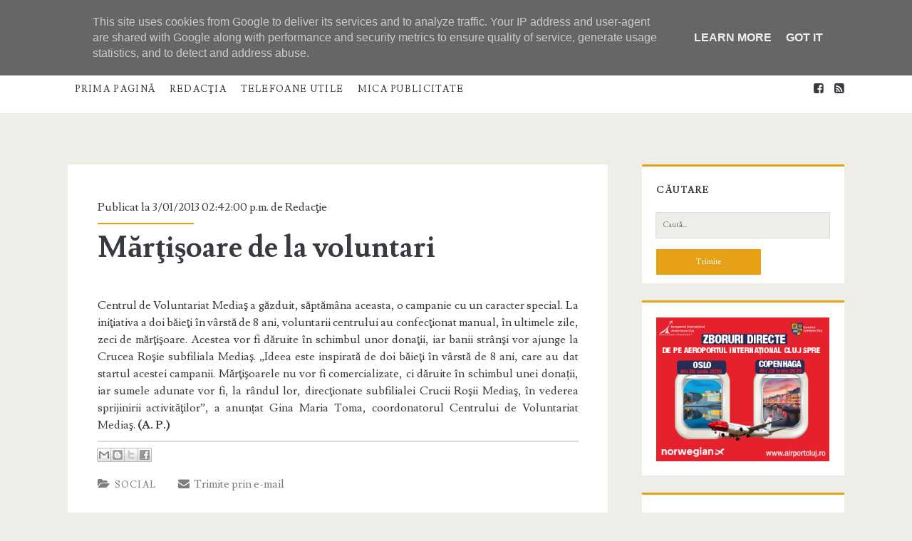

--- FILE ---
content_type: text/html; charset=UTF-8
request_url: https://www.monitoruldemedias.ro/2013/03/martisoare-de-la-voluntari.html
body_size: 26022
content:
<!DOCTYPE html>
<!--[if lt IE 7 ]> <html expr:dir='data:blog.languageDirection' xmlns='http://www.w3.org/1999/xhtml' xmlns:b='http://www.google.com/2005/gml/b' xmlns:data='http://www.google.com/2005/gml/data' xmlns:expr='http://www.google.com/2005/gml/expr' class='ie6' lang='en-US'> <![endif]--><!--[if IE 7 ]> <html expr:dir='data:blog.languageDirection' xmlns='http://www.w3.org/1999/xhtml' xmlns:b='http://www.google.com/2005/gml/b' xmlns:data='http://www.google.com/2005/gml/data' xmlns:expr='http://www.google.com/2005/gml/expr' class='ie7' lang='en-US'> <![endif]--><!--[if IE 8 ]> <html expr:dir='data:blog.languageDirection' xmlns='http://www.w3.org/1999/xhtml' xmlns:b='http://www.google.com/2005/gml/b' xmlns:data='http://www.google.com/2005/gml/data' xmlns:expr='http://www.google.com/2005/gml/expr' class='ie8' lang='en-US'> <![endif]--><!--[if lt IE 9]> <script type="text/javascript"> //<![CDATA[ /* HTML5 Shiv v3.7.0 | @afarkas @jdalton @jon_neal @rem | MIT/GPL2 Licensed */ (function(l,f){function m(){var a=e.elements;return"string"==typeof a?a.split(" "):a}function i(a){var b=n[a[o]];b||(b={},h++,a[o]=h,n[h]=b);return b}function p(a,b,c){b||(b=f);if(g)return b.createElement(a);c||(c=i(b));b=c.cache[a]?c.cache[a].cloneNode():r.test(a)?(c.cache[a]=c.createElem(a)).cloneNode():c.createElem(a);return b.canHaveChildren&&!s.test(a)?c.frag.appendChild(b):b}function t(a,b){if(!b.cache)b.cache={},b.createElem=a.createElement,b.createFrag=a.createDocumentFragment,b.frag=b.createFrag(); a.createElement=function(c){return!e.shivMethods?b.createElem(c):p(c,a,b)};a.createDocumentFragment=Function("h,f","return function(){var n=f.cloneNode(),c=n.createElement;h.shivMethods&&("+m().join().replace(/[\w\-]+/g,function(a){b.createElem(a);b.frag.createElement(a);return'c("'+a+'")'})+");return n}")(e,b.frag)}function q(a){a||(a=f);var b=i(a);if(e.shivCSS&&!j&&!b.hasCSS){var c,d=a;c=d.createElement("p");d=d.getElementsByTagName("head")[0]||d.documentElement;c.innerHTML="x<style>article,aside,dialog,figcaption,figure,footer,header,hgroup,main,nav,section{display:block}mark{background:#FF0;color:#000}template{display:none}</style>"; c=d.insertBefore(c.lastChild,d.firstChild);b.hasCSS=!!c}g||t(a,b);return a}var k=l.html5||{},s=/^<|^(?:button|map|select|textarea|object|iframe|option|optgroup)$/i,r=/^(?:a|b|code|div|fieldset|h1|h2|h3|h4|h5|h6|i|label|li|ol|p|q|span|strong|style|table|tbody|td|th|tr|ul)$/i,j,o="_html5shiv",h=0,n={},g;(function(){try{var a=f.createElement("a");a.innerHTML="<xyz></xyz>";j="hidden"in a;var b;if(!(b=1==a.childNodes.length)){f.createElement("a");var c=f.createDocumentFragment();b="undefined"==typeof c.cloneNode|| "undefined"==typeof c.createDocumentFragment||"undefined"==typeof c.createElement}g=b}catch(d){g=j=!0}})();var e={elements:k.elements||"abbr article aside audio bdi canvas data datalist details dialog figcaption figure footer header hgroup main mark meter nav output progress section summary template time video",version:"3.7.0",shivCSS:!1!==k.shivCSS,supportsUnknownElements:g,shivMethods:!1!==k.shivMethods,type:"default",shivDocument:q,createElement:p,createDocumentFragment:function(a,b){a||(a=f); if(g)return a.createDocumentFragment();for(var b=b||i(a),c=b.frag.cloneNode(),d=0,e=m(),h=e.length;d<h;d++)c.createElement(e[d]);return c}};l.html5=e;q(f)})(this,document); //]]> </script> <![endif]--><!--[if IE 9 ]><html expr:dir='data:blog.languageDirection' xmlns='http://www.w3.org/1999/xhtml' xmlns:b='http://www.google.com/2005/gml/b' xmlns:data='http://www.google.com/2005/gml/data' xmlns:expr='http://www.google.com/2005/gml/expr' class='ie9' lang='en-US'> <![endif]--><!--[if (gt IE 9)|!(IE)]><!--><html dir='ltr' lang='en-US' xmlns='http://www.w3.org/1999/xhtml' xmlns:b='http://www.google.com/2005/gml/b' xmlns:data='http://www.google.com/2005/gml/data' xmlns:expr='http://www.google.com/2005/gml/expr'>
<!--<![endif]-->
<head>
<link href='https://www.blogger.com/static/v1/widgets/2944754296-widget_css_bundle.css' rel='stylesheet' type='text/css'/>
<meta charset='UTF-8'/>
<meta content='width=device-width' name='viewport'/>
<link href='//fonts.googleapis.com/css?family=Lusitana:400,700' media='all' rel='stylesheet' type='text/css'/>
<link href='//netdna.bootstrapcdn.com/font-awesome/4.1.0/css/font-awesome.min.css' rel='stylesheet'/>
<title>Mărţişoare de la voluntari ~ Monitorul de Mediaş</title>
<style id='page-skin-1' type='text/css'><!--
/*
-----------------------------------------------
Template Name  : Ignite
Author         : NewBloggerThemes.com
Author URL     : http://newbloggerthemes.com/
Theme URL      : http://newbloggerthemes.com/ignite-blogger-template/
Created Date   : Thursday, June 5, 2014
License        : This template is free for both personal and commercial use, But to satisfy the 'attribution' clause of the license, you are required to keep the footer links intact which provides due credit to its authors.For more information about this license, please use this link :http://creativecommons.org/licenses/by/3.0/
----------------------------------------------- */
body#layout ul{list-style-type:none;list-style:none}
body#layout ul li{list-style-type:none;list-style:none}
body#layout #headerbwrap {height:auto;}
body#layout .site-headernbt {margin: 0 0 25px;}
body#layout #content {}
body#layout #slider {display:none;}
body#layout .side-widget {display:none;}
body#layout .menu-primarynbt {z-index:0}
body#layout #pagesmenuwidget {position: absolute;
top: -100px;
right: 0px;}
/* Variable definitions
====================
*/
/* Use this with templates/template-twocol.html */
.section, .widget {
margin:0;
padding:0;
}
*, :after, :before {
-moz-box-sizing: border-box;
-webkit-box-sizing: border-box;
box-sizing: border-box;
}
body {
font-size: 100%;
margin: 0;
padding: 0;
font-family: lusitana, serif;
line-height: 1.5;
background: #eeede8;
color: #373b41;
-webkit-font-smoothing: antialiased;
word-wrap: break-word;
-ms-word-wrap: break-word;
-webkit-hyphens: auto;
-moz-hyphens: auto;
-ms-hyphens: auto;
hyphens: auto;
}
.overflow-containernbt {
overflow: hidden;
}
.mainnbt {
background: #eeede8;
margin: 0 auto;
-webkit-transition: all .3s ease;
transition: all .3s ease;
}
.mainnbt:after {
content: '';
position: absolute;
top: -12em;
left: 0;
width: 100%;
background: #373b41;
opacity: 0;
-webkit-transition: opacity .3s ease;
transition: opacity .3s ease;
}
p {
margin: 1.5em 0;
}
a {
color: #e6a117;
-webkit-transition: color .2s ease;
transition: color .2s ease;
}
a:link {
color: #e6a117;
}
a:active, a:hover, a:visited {
color: #a87227;
}
h1, h2, h3, h4, h5, h6 {
font-family: lusitana, serif;
margin: 0;
padding: 0;
font-weight: 400;
}
h1 {
font-size: 2.625em;
line-height: 1.143;
}
h2 {
font-size: 2.25em;
line-height: 1.34;
}
h3 {
font-size: 1.625em;
line-height: 1.85;
}
h4 {
font-size: 1.313em;
line-height: 1.143;
}
h5 {
font-size: 1.125em;
line-height: 1.34;
}
h6 {
font-size: 1em;
}
ol, ul {
font-size: 1em;
padding: 0;
margin: 1.5em;
}
ol ol, ol ul, ul ol, ul ul {
margin: 0 1.5em;
}
li li, ol ol, ol ul, ul ol, ul ul {
font-size: 1em;
}
pre {
word-wrap: break-word;
background: #e8eaee;
padding: .75em;
}
code {
background: #e8eaee;
padding: 0 .375em;
}
blockquote {
margin: 1.5em 1.5em 1.5em 0;
padding-left: 1.5em;
border-left: solid 3px #e6a117;
}
blockquote cite {
display: block;
text-align: right;
}
hr {
margin: .69em 0;
}
table {
border-spacing: 0;
border-collapse: collapse;
margin: 1.5em 0;
}
td, th {
padding: .5em .75em;
border: solid 1px #000;
}
.alignleft {
float: left;
margin: 0 1.5em 1.5em 0;
}
.alignright {
float: right;
margin: 0 0 1.5em 1.5em;
}
.aligncenter {
text-align: center;
margin: 1.5em auto;
}
.alignnone {
margin: 1.5em;
}
.aligncenter, .alignleft, .alignnone, .alignright, .size-auto, .size-full, .size-large, .size-medium, .size-thumbnail, img {
max-width: 100%;
height: auto;
}
input, textarea {
padding: .8em;
width: 100%;
max-width: 27.75em;
background: #eeede8;
color: #7c7d7f;
outline: solid 1px #d9dcdf;
border: none;
font-family: lusitana, serif;
font-size: .813em;
line-height: 1.85;
border-radius: 0;
-webkit-transition: background .2s ease;
transition: background .2s ease;
-webkit-appearance: none;
}
textarea {
max-width: 41.625em;
}
input[type=submit] {
color: #fff;
background: #e6a117;
outline: 0;
max-width: 13.875em;
}
input[type=submit]:hover {
cursor: pointer;
background: #a87227;
}
input[type=search] {
margin-right: 1.5em;
padding-right: .375em;
}
::-webkit-input-placeholder {
color: #7c7d7f;
}
:-moz-placeholder {
color: #7c7d7f;
}
::-moz-placeholder {
color: #7c7d7f;
}
:-ms-input-placeholder {
color: #7c7d7f;
}
a img {
border: none;
}
.site-headernbt {
background: #fff;
height: 4.5em;
padding: 1.25em 3.703% 0;
border-top: solid 4px #e6a117;
position: relative;
}
.site-title {
font-size: 1.625em;
line-height: 1.85;
position: absolute;
top: .5em;
right: 3.703%;
z-index: 1;
}
.site-title a {
text-decoration: none;
color: #373b41;
}
.site-title a:hover {
color: #e6a117;
}
.site-title img {
max-width: 6em;
max-height: 2.25em;
}
.site-title span {
position: absolute;
opacity: 0;
z-index: -1;
}
.toggle-navigationnbt {
color: #373b41;
font-size: 1.625em;
line-height: 1.35;
position: absolute;
z-index: 1;
background: 0 0;
border: none;
-webkit-transition: color .2s ease;
transition: color .2s ease;
}
.toggle-navigationnbt:hover {
cursor: pointer;
}
.menu-primarynbt {
background: #373b41;
width: 100%;
min-height: 75em;
max-width: 25em;
position: absolute;
top: 4.275em;
left: 0;
padding-top: 1.5em;
text-align: center;
z-index: -1;
}
.menu-primarynbt p {
color: #e6a117;
display: inline-block;
border-top: solid 2px #303338;
border-bottom: solid 2px #303338;
padding: 1.5em 0;
}
.menu-primary-items, .menu-unset {
list-style: none;
}
.menu-primary-items li a, .menu-unset li a {
text-decoration: none;
color: #fff;
text-transform: uppercase;
letter-spacing: .08em;
margin: 1.5em 0;
display: block;
}
.menu-primary-items li a:hover, .menu-unset li a:hover {
color: #e6a117;
}
.menu-primary-items li ul li a, .menu-unset li ul li a {
font-size: .813em;
color: #d9dcdf;
margin-top: -1.5em;
}
.menu-primary-items li ul li a:hover, .menu-unset li ul li a:hover {
color: #fff;
}
.menu-primary-items li ul li ul a, .menu-unset li ul li ul a {
color: #7c7d7f;
}
.menu-primary-items ul, .menu-unset ul {
list-style: none;
}
.menu-primary-items .current-menu-item>a, .menu-primary-items .current_page_item>a, .menu-unset .current-menu-item>a, .menu-unset .current_page_item>a {
color: #e6a117;
}
.social-media-iconsnbt {
margin-top: 3em;
}
.social-media-iconsnbt li {
display: inline-block;
}
.social-media-iconsnbt li a {
color: #fff;
margin: 0 .375em;
text-decoration: none;
}
.social-media-iconsnbt li a:hover {
color: #e6a117;
}
.site-headernbt.toggled .menu-primarynbt {
z-index: 0;
}
.site-headernbt.toggled+div .mainnbt:after, .site-headernbt.toggled+div .sidebar-primary-container:after {
bottom: 0;
opacity: .4;
}
@media all and (min-width:37.5em) {
.site-headernbt {
padding: 1.25em 7.407% 0;
}
.site-title {
right: 7.407%}
}
@media all and (min-width:50em) {
.site-headernbt {
height: auto;
min-height: 4.5em;
padding: 0 11.11%}
.site-headernbt:after {
content: ".";
display: block;
clear: both;
visibility: hidden;
line-height: 0;
height: 0;
}
.toggle-navigationnbt {
display: none;
}
.title-infonbt {
float: left;
margin-right: 3em;
margin-top: 1.125em;
}
.site-title {
position: static;
line-height: 1;
margin-right: .225em;
}
.menu-primarynbt {
position: static;
max-width: none;
min-height: 1px;
width: auto;
padding: 0;
text-align: left;
background: 0 0;
}
.menu-primarynbt p {
display: none;
}
.menu-primary-items, .menu-unset {
margin: 0;
line-height: 0;
}
.menu-primary-items li, .menu-unset li {
float: left;
background: #fff;
position: relative;
-webkit-transition: background .2s ease;
transition: background .2s ease;
}
.menu-primary-items li ul, .menu-unset li ul {
position: absolute;
top: -999em;
opacity: 0;
margin: 0;
z-index: 3;
-webkit-backface-visibility: hidden;
-ms-backface-visibility: hidden;
-o-backface-visibility: hidden;
backface-visibility: hidden;
-webkit-transition: opacity .2s ease;
transition: opacity .2s ease;
}
.menu-primary-items li ul:focus ul, .menu-primary-items li ul:hover ul, .menu-unset li ul:focus ul, .menu-unset li ul:hover ul {
top: 0;
left: 100%}
.menu-primary-items li:active>a, .menu-primary-items li:focus>a, .menu-primary-items li:hover>a, .menu-unset li:active>a, .menu-unset li:focus>a, .menu-unset li:hover>a {
color: #fff;
}
.menu-primary-items li:active>ul, .menu-primary-items li:focus>ul, .menu-primary-items li:hover>ul, .menu-unset li:active>ul, .menu-unset li:focus>ul, .menu-unset li:hover>ul {
top: 4.2495em;
opacity: 1;
}
.menu-primary-items li:active>ul li, .menu-primary-items li:focus>ul li, .menu-primary-items li:hover>ul li, .menu-unset li:active>ul li, .menu-unset li:focus>ul li, .menu-unset li:hover>ul li {
min-width: 100%}
.menu-primary-items li:active>ul li a, .menu-primary-items li:focus>ul li a, .menu-primary-items li:hover>ul li a, .menu-unset li:active>ul li a, .menu-unset li:focus>ul li a, .menu-unset li:hover>ul li a {
margin-top: 0;
color: #373b41;
white-space: nowrap;
}
.menu-primary-items li:active>ul li:active>a, .menu-primary-items li:active>ul li:focus>a, .menu-primary-items li:active>ul li:hover>a, .menu-primary-items li:focus>ul li:active>a, .menu-primary-items li:focus>ul li:focus>a, .menu-primary-items li:focus>ul li:hover>a, .menu-primary-items li:hover>ul li:active>a, .menu-primary-items li:hover>ul li:focus>a, .menu-primary-items li:hover>ul li:hover>a, .menu-unset li:active>ul li:active>a, .menu-unset li:active>ul li:focus>a, .menu-unset li:active>ul li:hover>a, .menu-unset li:focus>ul li:active>a, .menu-unset li:focus>ul li:focus>a, .menu-unset li:focus>ul li:hover>a, .menu-unset li:hover>ul li:active>a, .menu-unset li:hover>ul li:focus>a, .menu-unset li:hover>ul li:hover>a {
color: #fff;
}
.menu-primary-items li a, .menu-unset li a {
color: #373b41;
margin: 0 .75em;
font-size: .813em;
line-height: 5.231em;
letter-spacing: .1em;
}
.menu-primary-items li a:focus, .menu-primary-items li a:hover, .menu-unset li a:focus, .menu-unset li a:hover {
color: #fff;
}
.menu-primary-items li:hover, .menu-unset li:hover {
background: #e6a117;
}
.menu-primary-items:after, .menu-unset:after {
content: ".";
display: block;
clear: both;
visibility: hidden;
line-height: 0;
height: 0;
}
.social-media-iconsnbt {
display: none;
}
#menu-primary-items .current-menu-item, #menu-primary-items .current_page_ancestor, #menu-primary-items .current_page_item, .menu-unset .current-menu-item, .menu-unset .current_page_ancestor, .menu-unset .current_page_item {
background: #e6a117;
}
#menu-primary-items .current-menu-item>a, #menu-primary-items .current_page_ancestor>a, #menu-primary-items .current_page_item>a, .menu-unset .current-menu-item>a, .menu-unset .current_page_ancestor>a, .menu-unset .current_page_item>a {
color: #fff;
}
.menu-unset ul {
margin: 0;
}
.menu-unset ul:after {
content: ".";
display: block;
clear: both;
visibility: hidden;
line-height: 0;
height: 0;
}
ul.focused {
left: 0;
top: 4.2495em!important;
opacity: 1!important;
}
ul.focused>li>a {
margin-top: 0!important;
color: #373b41;
white-space: nowrap;
}
li.focused {
background: #e6a117;
}
}
@media all and (min-width:56.25em) {
.site-headernbt {
padding: 0 7.407%}
}
@media all and (min-width:62.5em) {
.menu-primarynbt p {
margin: 1.0625em 3em 0 -3em;
display: inline-block;
line-height: 2;
color: #7c7d7f;
border: none;
padding: 0;
float: left;
}
.site-title {
float: left;
}
}
@media all and (min-width:75em) {
.menu-primary-items, .menu-unset {
float: left;
}
.social-media-iconsnbt {
display: inline-block;
margin: 0;
float: right;
}
.social-media-iconsnbt li a {
color: #373b41;
line-height: 4.25em;
}
.social-media-iconsnbt li a:hover {
color: #e6a117;
}
.social-media-iconsnbt li:last-child a {
margin-right: 0;
}
}
.mainnbt, .sidebar-primary-container, .site-footernbt {
padding: 1.5em 3.703%;
}
.site-footernbt h3 {
font-size: 120%;
}
.hentry {
background: #fff;
margin: 1.5em auto;
padding: 1.5em 5% 2.25em;
}
#comments {
background: #fff;
margin: 1.5em auto;
padding: 1.5em 5% 2.25em;
}
.hentry-meta-top {
margin-bottom: .75em;
padding-bottom: .75em;
position: relative;
}
.hentry-meta-top:after {
content: '';
position: absolute;
width: 32%;
height: 2px;
background: #e6a117;
bottom: 0;
left: 0;
}
.hentry-meta-top a {
text-decoration: none;
color: #373b41;
}
.hentry-meta-top a:link, .hentry-meta-top a:visited {
color: #373b41;
}
.hentry-meta-top a:active, .hentry-meta-top a:hover {
color: #e6a117;
}
.entry-title {
font-weight: 700;
font-size: 1.625em;
line-height: 1;
word-wrap: break-word;
-ms-word-wrap: break-word;
}
.entry-title a {
color: #373b41;
text-decoration: none;
}
.entry-title a:link, .entry-title a:visited {
color: #373b41;
}
.entry-title a:active, .entry-title a:hover {
color: #7c7d7f;
}
.entry-content {
border-bottom: solid 2px #d9dcdf;
padding-bottom: 10px;
}
.more-linknbt {
text-decoration: none;
display: block;
text-align: center;
line-height: 2.25em;
width: 6.75em;
background: #e6a117;
color: #fff;
margin: 1em 0 0.6em;
-webkit-transition: background .2s ease;
transition: background .2s ease;
}
.more-linknbt:link, .more-linknbt:visited {
color: #fff;
}
.more-linknbt:active, .more-linknbt:hover {
background: #a87227;
}
.hentry-categories, .hentry-tags {
color: #7c7d7f;
}
.hentry-categories p, .hentry-tags p {
margin: .75em 0 0;
padding-left: 1.5em;
}
.hentry-categories i, .hentry-tags i {
margin-left: -1.5em;
}
.hentry-categories a, .hentry-tags a {
text-decoration: none;
text-transform: uppercase;
letter-spacing: .1em;
font-size: .813em;
line-height: 1.7;
margin-right: .75em;
}
.hentry-categories a:link, .hentry-categories a:visited, .hentry-tags a:link, .hentry-tags a:visited {
color: #7c7d7f;
}
.hentry-categories a:active, .hentry-categories a:hover, .hentry-tags a:active, .hentry-tags a:hover {
color: #e6a117;
}
.hentry-categories i {
margin-right: .4375em;
}
.hentry-tags i {
margin-right: .625em;
}
.loop-pagination {
background: #fff;
padding: .75em;
border-top: solid 2px #e6a117;
text-align: center;
margin-bottom: 1.5em;
}
.loop-pagination a, .loop-pagination span {
margin: 0 .375em;
}
.loop-pagination a {
text-decoration: none;
}
@media all and (min-width:31.25em) {
.featured-image {
height: 15em;
}
.hentry-meta-top:after {
width: 20%;
}
}
@media all and (min-width:37.5em) {
.mainnbt, .sidebar-primary-container, .site-footernbt {
padding: 1.5em 7.407%;
}
}
@media all and (min-width:43.75em) {}
@media all and (min-width:50em) {
.mainnbt, .sidebar-primary-container, .site-footernbt {
padding: 1.5em 11.11%;
}
.hentry {
padding: 0 6.333% 2.25em;
}
#comments {
padding: 0 6.333% 2.25em;
}
}
@media all and (min-width:56.25em) {
.mainnbt {
width: 55.55%;
padding: 1.5em 0;
float: left;
margin: 0 3.703% 0 7.407%;
}
.sidebar-primary-container, .site-footernbt {
padding: 1.5em 7.407%;
}
.hentry {
padding: 0 6.333% 2.25em;
}
#comments {
padding: 0 6.333% 2.25em;
}
}
@media all and (min-width:62.5em) {
.hentry {
padding-top: 3em;
}
#comments {
padding-top: 3em;
}
.entry-title {
font-size: 2.625em;
line-height: 1;
}
.hentry-categories, .hentry-tags {
display: inline-block;
}
.hentry-categories {
margin-right: .75em;
}
}
@media all and (min-width:68.75em) {
.mainnbt {
width: 59.253%;
}
.hentry {
margin: 3em 0;
padding: 3em 5.5% 2.25em;
}
#comments {
margin: 3em 0;
padding: 3em 5.5% 2.25em;
}
}
@media all and (min-width:75em) {}
.sidebar-primary-container {
position: relative;
background: #eeede8;
-webkit-transition: all .3s ease;
transition: all .3s ease;
}
.sidebar-primary-container:after {
content: '';
position: absolute;
top: 0;
left: 0;
width: 100%;
background: #373b41;
opacity: 0;
-webkit-transition: opacity .3s ease;
transition: opacity .3s ease;
}
.sidebar-primary-container .widget {
background: #fff;
border-top: solid 3px #e6a117;
font-size: .813em;
line-height: 1.85;
margin: 1.84502em 0;
padding: 1.615em 8% .923em;
}
.sidebar-primary-container .widget ul {
list-style: none;
margin: 1em 0 1.04502em;
}
.sidebar-primary-container .widget ul li {
padding: .446em 0 .446em 0;
margin: 0;
border-bottom: solid 1px #d9dcdf;
-webkit-transition: all .2s ease;
transition: all .2s ease;
}
.sidebar-primary-container .widget ul li:last-child {
border: none;
}
.sidebar-primary-container .widget ul li a {
/*display: block;*/
text-decoration: none;
}
.sidebar-primary-container .widget ul li:hover {
background: rgba(240, 240, 240, .15);
padding-left: .5em;
padding-right: 0;
}
.sidebar-primary-container .widget ul ul {
margin: 0 0 0 1em;
}
.sidebar-primary-container .widget ul ul li:last-child {
margin-bottom: 0;
padding-bottom: 0;
}
.sidebar-primary-container .widget a, .sidebar-primary-container .widget a:link, .sidebar-primary-container .widget a:visited {
color: #373b41;
}
.sidebar-primary-container .widget a:active, .sidebar-primary-container .widget a:hover {
color: #e6a117;
}
.sidebar-primary-container .widget-title {
text-transform: uppercase;
font-weight: 700;
letter-spacing: .08em;
font-size: 1em;
line-height: 1.85;
margin-bottom: 1.24502em;
}
.sidebar-primary-container .widget h2 {
text-transform: uppercase;
font-weight: 700;
letter-spacing: .08em;
font-size: 1em;
line-height: 1.85;
margin-bottom: 1.24502em;
}
.sidebar-primary-container .widget h3 {
text-transform: uppercase;
font-weight: 700;
letter-spacing: .08em;
font-size: 1em;
line-height: 1.85;
margin-bottom: 1.24502em;
}
@media all and (min-width:50em) {
.sidebar-primary-container .widget {
padding: 1.615em 7.33% .923em;
}
}
@media all and (min-width:56.25em) {
.sidebar-primary-container {
width: 25.923%;
padding: 1.5em 0;
float: left;
margin-top: 1.5em;
}
.sidebar-primary-container .widget:first-child {
margin-top: 0;
}
}
@media all and (min-width:68.75em) {
.sidebar-primary-container {
width: 22.222%;
margin-top: 3em;
}
}
.entry-content {
margin-top: 1.5em;
}
.entry-content:after {
content: ".";
display: block;
clear: both;
visibility: hidden;
line-height: 0;
height: 0;
}
.further-reading {
margin: 1.5em 0;
}
.further-reading span {
border-bottom: solid 1px #e6a117;
font-weight: 700;
position: relative;
}
.further-reading a {
color: #373b41;
text-decoration: none;
display: block;
}
.further-reading a:link, .further-reading a:visited {
color: #373b41;
}
.further-reading a:active, .further-reading a:hover {
color: #e6a117;
}
.author-meta {
background: #f5f5f5;
border: solid 1px #e8eaee;
padding: 1.5em;
margin: 1.5em 0;
}
.author-meta h4 {
font-weight: 700;
border-bottom: solid 1px #e6a117;
display: inline-block;
padding-bottom: 3px;
}
.author-meta h4 a {
text-decoration: none;
color: #373b41;
}
.author-meta h4 a:link, .author-meta h4 a:visited {
color: #373b41;
}
.author-meta h4 a:active, .author-meta h4 a:focus, .author-meta h4 a:hover {
color: #e6a117;
}
.author-meta img {
border-radius: 50%;
float: left;
margin-right: 1.5em;
}
.author-meta p {
margin-top: .75em;
margin-left: 6em;
}
@media all and (min-width:43.75em) {
.further-reading p {
width: 50%;
display: inline-block;
vertical-align: top;
padding-right: 4%;
}
.further-reading .next {
text-align: right;
padding: 0 0 0 4%;
}
}@media all and (min-width:68.75em) {
.hentry {
margin-bottom: 1.5em;
}
#comments {
margin-bottom: 1.5em;
}
}
@media all and (min-width:31.25em) {}
@media all and (min-width:50em) {}
@media all and (min-width:56.25em) {}
@media all and (min-width:68.75em) {}
.site-footernbt {
background: #373b41;
color: #7c7d7f;
padding-bottom: 0;
overflow: hidden;
text-align: center;
}
.site-footernbt a {
color: #7c7d7f;
text-decoration: none;
}
.site-footernbt a:link, .site-footernbt a:visited {
color: #7c7d7f;
}
.site-footernbt a:active, .site-footernbt a:hover {
color: #e6a117;
}
.design-credit {
background: #303338;
color: #7c7d7f;
text-transform: none;
text-align: center;
letter-spacing: .08em;
padding: .75em;
margin-top: 1em;
position: relative;
left: -4%;
width: 108%;
font-size: 80%;
}
@media all and (min-width:37.5em) {
.design-credit {
left: -9%;
width: 118%;
}
}
@media all and (min-width:43.75em) {
.site-footernbt {
padding: 1.5em 3.703% 0;
}
.sidebar-subsidiary:after {
content: ".";
display: block;
clear: both;
visibility: hidden;
line-height: 0;
height: 0;
}
.design-credit {
clear: both;
}
}
@media all and (min-width:50em) {
.site-footernbt {
padding: 1.5em 7.407% 0;
}
}
@media all and (min-width:56.25em) {
.site-footernbt {
padding: 1.5em 3.703% 0;
}
.design-credit {
left: -4%;
width: 108%}
}
.screen-reader-text {
position: absolute;
clip: rect(1px 1px 1px 1px);
clip: rect(1px, 1px, 1px, 1px);
overflow: hidden;
height: 1px;
width: 1px;
}
.skip-content {
position: absolute;
top: -4.5em;
width: 100%;
left: 0;
display: block;
text-align: center;
color: #fff!important;
z-index: 99;
padding: 1.5em;
background: #373b41;
-webkit-transition: top .2s ease;
transition: top .2s ease;
}
.skip-content:focus {
top: 0;
}
@media all and (min-width:43.75em) {}
@media all and (min-width:50em) {}
@media all and (min-width:37.5em) {}
@media all and (min-width:50em) {}
@media all and (min-width:56.25em) {}
.search-form {
margin-top: 1.5em;
}
.search-form input[type=submit] {
max-width: 27.75em;
margin-top: 1.5em;
}
.search .container {
background: #fff;
margin-top: 1.5em;
}
.search .search-end {
padding: 1.5em 8% 2.25em;
}
.search .search-end.bottom {
padding-top: 0;
}
.search-no-results .search-end.top .search-form-container {
display: none;
}
@media all and (min-width:31.25em) {
.search-form input[type=submit] {
max-width: 13.875em;
}
}
@media all and (min-width:50em) {
.search .container {
padding: 1.5em 0;
}
.search .search-end {
padding: 1.5em 14.333% 2.25em;
}
}
@media all and (min-width:68.75em) {
.search .search-end {
padding: 1.5em 12.5% 2.25em;
}
}
h2.date-header {
margin: 10px 0px;
display: none;
}
.main .widget {
margin: 0 0 5px;
padding: 0 0 2px;
}
.main .Blog {
border-bottom-width: 0;
}
#header .description {
color:#ffffff;
font-size:14px;
text-shadow:0px 1px 0px #000000;
}
/* Comments----------------------------------------------- */
#comments {
margin-bottom:20px;
}
#comments h4 {
}
.deleted-comment {
font-style: italic;
color: gray;
}
#blog-pager-newer-link {
float: left;
}
#blog-pager-older-link {
float: right;
}
#blog-pager {
text-align: center;
padding:5px;
margin: 10px 0;
}
.feed-links {
clear: both;
}
.comment-form {
}
#navbar-iframe {
height: 0;
visibility: hidden;
display: none;
}
.PopularPosts .widget-content ul li {
padding:6px 0px;
}
iframe, object {
max-width: 100%;
}
.separator a[style="margin-left: 1em; margin-right: 1em;"] {
margin-left: auto!important;
margin-right: auto!important;
}
.reaction-buttons table{
border:none;
margin-bottom:5px;
}
.reaction-buttons table, .reaction-buttons td{
border:none !important;
}
.nbtfooteroptions a {
text-decoration: none;
color: #7C7D7F;
}
.nbtfooteroptions a:hover {
text-decoration: none;
color: #E6A117;
}
.site-description {
display:none;
}
.pbtthumbimg {
float:none;
margin:0px 0px 10px 0px;
padding:0px;
border:0px solid #eee;
background:none;
max-width:100%;
height:auto;
}

--></style>
<script src='https://ajax.googleapis.com/ajax/libs/jquery/1.11.0/jquery.min.js' type='text/javascript'></script>
<script type='text/javascript'>
//<![CDATA[

/*! jQuery Migrate v1.2.1 | (c) 2005, 2013 jQuery Foundation, Inc. and other contributors | jquery.org/license */
jQuery.migrateMute===void 0&&(jQuery.migrateMute=!0),function(e,t,n){function r(n){var r=t.console;i[n]||(i[n]=!0,e.migrateWarnings.push(n),r&&r.warn&&!e.migrateMute&&(r.warn("JQMIGRATE: "+n),e.migrateTrace&&r.trace&&r.trace()))}function a(t,a,i,o){if(Object.defineProperty)try{return Object.defineProperty(t,a,{configurable:!0,enumerable:!0,get:function(){return r(o),i},set:function(e){r(o),i=e}}),n}catch(s){}e._definePropertyBroken=!0,t[a]=i}var i={};e.migrateWarnings=[],!e.migrateMute&&t.console&&t.console.log&&t.console.log("JQMIGRATE: Logging is active"),e.migrateTrace===n&&(e.migrateTrace=!0),e.migrateReset=function(){i={},e.migrateWarnings.length=0},"BackCompat"===document.compatMode&&r("jQuery is not compatible with Quirks Mode");var o=e("<input/>",{size:1}).attr("size")&&e.attrFn,s=e.attr,u=e.attrHooks.value&&e.attrHooks.value.get||function(){return null},c=e.attrHooks.value&&e.attrHooks.value.set||function(){return n},l=/^(?:input|button)$/i,d=/^[238]$/,p=/^(?:autofocus|autoplay|async|checked|controls|defer|disabled|hidden|loop|multiple|open|readonly|required|scoped|selected)$/i,f=/^(?:checked|selected)$/i;a(e,"attrFn",o||{},"jQuery.attrFn is deprecated"),e.attr=function(t,a,i,u){var c=a.toLowerCase(),g=t&&t.nodeType;return u&&(4>s.length&&r("jQuery.fn.attr( props, pass ) is deprecated"),t&&!d.test(g)&&(o?a in o:e.isFunction(e.fn[a])))?e(t)[a](i):("type"===a&&i!==n&&l.test(t.nodeName)&&t.parentNode&&r("Can't change the 'type' of an input or button in IE 6/7/8"),!e.attrHooks[c]&&p.test(c)&&(e.attrHooks[c]={get:function(t,r){var a,i=e.prop(t,r);return i===!0||"boolean"!=typeof i&&(a=t.getAttributeNode(r))&&a.nodeValue!==!1?r.toLowerCase():n},set:function(t,n,r){var a;return n===!1?e.removeAttr(t,r):(a=e.propFix[r]||r,a in t&&(t[a]=!0),t.setAttribute(r,r.toLowerCase())),r}},f.test(c)&&r("jQuery.fn.attr('"+c+"') may use property instead of attribute")),s.call(e,t,a,i))},e.attrHooks.value={get:function(e,t){var n=(e.nodeName||"").toLowerCase();return"button"===n?u.apply(this,arguments):("input"!==n&&"option"!==n&&r("jQuery.fn.attr('value') no longer gets properties"),t in e?e.value:null)},set:function(e,t){var a=(e.nodeName||"").toLowerCase();return"button"===a?c.apply(this,arguments):("input"!==a&&"option"!==a&&r("jQuery.fn.attr('value', val) no longer sets properties"),e.value=t,n)}};var g,h,v=e.fn.init,m=e.parseJSON,y=/^([^<]*)(<[\w\W]+>)([^>]*)$/;e.fn.init=function(t,n,a){var i;return t&&"string"==typeof t&&!e.isPlainObject(n)&&(i=y.exec(e.trim(t)))&&i[0]&&("<"!==t.charAt(0)&&r("$(html) HTML strings must start with '<' character"),i[3]&&r("$(html) HTML text after last tag is ignored"),"#"===i[0].charAt(0)&&(r("HTML string cannot start with a '#' character"),e.error("JQMIGRATE: Invalid selector string (XSS)")),n&&n.context&&(n=n.context),e.parseHTML)?v.call(this,e.parseHTML(i[2],n,!0),n,a):v.apply(this,arguments)},e.fn.init.prototype=e.fn,e.parseJSON=function(e){return e||null===e?m.apply(this,arguments):(r("jQuery.parseJSON requires a valid JSON string"),null)},e.uaMatch=function(e){e=e.toLowerCase();var t=/(chrome)[ \/]([\w.]+)/.exec(e)||/(webkit)[ \/]([\w.]+)/.exec(e)||/(opera)(?:.*version|)[ \/]([\w.]+)/.exec(e)||/(msie) ([\w.]+)/.exec(e)||0>e.indexOf("compatible")&&/(mozilla)(?:.*? rv:([\w.]+)|)/.exec(e)||[];return{browser:t[1]||"",version:t[2]||"0"}},e.browser||(g=e.uaMatch(navigator.userAgent),h={},g.browser&&(h[g.browser]=!0,h.version=g.version),h.chrome?h.webkit=!0:h.webkit&&(h.safari=!0),e.browser=h),a(e,"browser",e.browser,"jQuery.browser is deprecated"),e.sub=function(){function t(e,n){return new t.fn.init(e,n)}e.extend(!0,t,this),t.superclass=this,t.fn=t.prototype=this(),t.fn.constructor=t,t.sub=this.sub,t.fn.init=function(r,a){return a&&a instanceof e&&!(a instanceof t)&&(a=t(a)),e.fn.init.call(this,r,a,n)},t.fn.init.prototype=t.fn;var n=t(document);return r("jQuery.sub() is deprecated"),t},e.ajaxSetup({converters:{"text json":e.parseJSON}});var b=e.fn.data;e.fn.data=function(t){var a,i,o=this[0];return!o||"events"!==t||1!==arguments.length||(a=e.data(o,t),i=e._data(o,t),a!==n&&a!==i||i===n)?b.apply(this,arguments):(r("Use of jQuery.fn.data('events') is deprecated"),i)};var j=/\/(java|ecma)script/i,w=e.fn.andSelf||e.fn.addBack;e.fn.andSelf=function(){return r("jQuery.fn.andSelf() replaced by jQuery.fn.addBack()"),w.apply(this,arguments)},e.clean||(e.clean=function(t,a,i,o){a=a||document,a=!a.nodeType&&a[0]||a,a=a.ownerDocument||a,r("jQuery.clean() is deprecated");var s,u,c,l,d=[];if(e.merge(d,e.buildFragment(t,a).childNodes),i)for(c=function(e){return!e.type||j.test(e.type)?o?o.push(e.parentNode?e.parentNode.removeChild(e):e):i.appendChild(e):n},s=0;null!=(u=d[s]);s++)e.nodeName(u,"script")&&c(u)||(i.appendChild(u),u.getElementsByTagName!==n&&(l=e.grep(e.merge([],u.getElementsByTagName("script")),c),d.splice.apply(d,[s+1,0].concat(l)),s+=l.length));return d});var Q=e.event.add,x=e.event.remove,k=e.event.trigger,N=e.fn.toggle,T=e.fn.live,M=e.fn.die,S="ajaxStart|ajaxStop|ajaxSend|ajaxComplete|ajaxError|ajaxSuccess",C=RegExp("\\b(?:"+S+")\\b"),H=/(?:^|\s)hover(\.\S+|)\b/,A=function(t){return"string"!=typeof t||e.event.special.hover?t:(H.test(t)&&r("'hover' pseudo-event is deprecated, use 'mouseenter mouseleave'"),t&&t.replace(H,"mouseenter$1 mouseleave$1"))};e.event.props&&"attrChange"!==e.event.props[0]&&e.event.props.unshift("attrChange","attrName","relatedNode","srcElement"),e.event.dispatch&&a(e.event,"handle",e.event.dispatch,"jQuery.event.handle is undocumented and deprecated"),e.event.add=function(e,t,n,a,i){e!==document&&C.test(t)&&r("AJAX events should be attached to document: "+t),Q.call(this,e,A(t||""),n,a,i)},e.event.remove=function(e,t,n,r,a){x.call(this,e,A(t)||"",n,r,a)},e.fn.error=function(){var e=Array.prototype.slice.call(arguments,0);return r("jQuery.fn.error() is deprecated"),e.splice(0,0,"error"),arguments.length?this.bind.apply(this,e):(this.triggerHandler.apply(this,e),this)},e.fn.toggle=function(t,n){if(!e.isFunction(t)||!e.isFunction(n))return N.apply(this,arguments);r("jQuery.fn.toggle(handler, handler...) is deprecated");var a=arguments,i=t.guid||e.guid++,o=0,s=function(n){var r=(e._data(this,"lastToggle"+t.guid)||0)%o;return e._data(this,"lastToggle"+t.guid,r+1),n.preventDefault(),a[r].apply(this,arguments)||!1};for(s.guid=i;a.length>o;)a[o++].guid=i;return this.click(s)},e.fn.live=function(t,n,a){return r("jQuery.fn.live() is deprecated"),T?T.apply(this,arguments):(e(this.context).on(t,this.selector,n,a),this)},e.fn.die=function(t,n){return r("jQuery.fn.die() is deprecated"),M?M.apply(this,arguments):(e(this.context).off(t,this.selector||"**",n),this)},e.event.trigger=function(e,t,n,a){return n||C.test(e)||r("Global events are undocumented and deprecated"),k.call(this,e,t,n||document,a)},e.each(S.split("|"),function(t,n){e.event.special[n]={setup:function(){var t=this;return t!==document&&(e.event.add(document,n+"."+e.guid,function(){e.event.trigger(n,null,t,!0)}),e._data(this,n,e.guid++)),!1},teardown:function(){return this!==document&&e.event.remove(document,n+"."+e._data(this,n)),!1}}})}(jQuery,window);

//]]>
</script>
<script type='text/javascript'>
//<![CDATA[

function showrecentcomments(json){for(var i=0;i<a_rc;i++){var b_rc=json.feed.entry[i];var c_rc;if(i==json.feed.entry.length)break;for(var k=0;k<b_rc.link.length;k++){if(b_rc.link[k].rel=='alternate'){c_rc=b_rc.link[k].href;break;}}c_rc=c_rc.replace("#","#comment-");var d_rc=c_rc.split("#");d_rc=d_rc[0];var e_rc=d_rc.split("/");e_rc=e_rc[5];e_rc=e_rc.split(".html");e_rc=e_rc[0];var f_rc=e_rc.replace(/-/g," ");f_rc=f_rc.link(d_rc);var g_rc=b_rc.published.$t;var h_rc=g_rc.substring(0,4);var i_rc=g_rc.substring(5,7);var j_rc=g_rc.substring(8,10);var k_rc=new Array();k_rc[1]="Jan";k_rc[2]="Feb";k_rc[3]="Mar";k_rc[4]="Apr";k_rc[5]="May";k_rc[6]="Jun";k_rc[7]="Jul";k_rc[8]="Aug";k_rc[9]="Sep";k_rc[10]="Oct";k_rc[11]="Nov";k_rc[12]="Dec";if("content" in b_rc){var l_rc=b_rc.content.$t;}else if("summary" in b_rc){var l_rc=b_rc.summary.$t;}else var l_rc="";var re=/<\S[^>]*>/g;l_rc=l_rc.replace(re,"");if(m_rc==true)document.write('On '+k_rc[parseInt(i_rc,10)]+' '+j_rc+' ');document.write('<a href="'+c_rc+'">'+b_rc.author[0].name.$t+'</a> commented');if(n_rc==true)document.write(' on '+f_rc);document.write(': ');if(l_rc.length<o_rc){document.write('<i>&#8220;');document.write(l_rc);document.write('&#8221;</i><br/><br/>');}else{document.write('<i>&#8220;');l_rc=l_rc.substring(0,o_rc);var p_rc=l_rc.lastIndexOf(" ");l_rc=l_rc.substring(0,p_rc);document.write(l_rc+'&hellip;&#8221;</i>');document.write('<br/><br/>');}}}

function rp(json){document.write('<ul>');for(var i=0;i<numposts;i++){document.write('<li>');var entry=json.feed.entry[i];var posttitle=entry.title.$t;var posturl;if(i==json.feed.entry.length)break;for(var k=0;k<entry.link.length;k++){if(entry.link[k].rel=='alternate'){posturl=entry.link[k].href;break}}posttitle=posttitle.link(posturl);var readmorelink="(more)";readmorelink=readmorelink.link(posturl);var postdate=entry.published.$t;var cdyear=postdate.substring(0,4);var cdmonth=postdate.substring(5,7);var cdday=postdate.substring(8,10);var monthnames=new Array();monthnames[1]="Jan";monthnames[2]="Feb";monthnames[3]="Mar";monthnames[4]="Apr";monthnames[5]="May";monthnames[6]="Jun";monthnames[7]="Jul";monthnames[8]="Aug";monthnames[9]="Sep";monthnames[10]="Oct";monthnames[11]="Nov";monthnames[12]="Dec";if("content"in entry){var postcontent=entry.content.$t}else if("summary"in entry){var postcontent=entry.summary.$t}else var postcontent="";var re=/<\S[^>]*>/g;postcontent=postcontent.replace(re,"");document.write(posttitle);if(showpostdate==true)document.write(' - '+monthnames[parseInt(cdmonth,10)]+' '+cdday);if(showpostsummary==true){if(postcontent.length<numchars){document.write(postcontent)}else{postcontent=postcontent.substring(0,numchars);var quoteEnd=postcontent.lastIndexOf(" ");postcontent=postcontent.substring(0,quoteEnd);document.write(postcontent+'...'+readmorelink)}}document.write('</li>')}document.write('</ul>')}

//]]>
</script>
<script type='text/javascript'>
summary_noimg = 400;
summary_img = 300;
img_thumb_height = 150;
img_thumb_width = 200; 
</script>
<script type='text/javascript'>
//<![CDATA[

function removeHtmlTag(strx,chop){ 
	if(strx.indexOf("<")!=-1)
	{
		var s = strx.split("<"); 
		for(var i=0;i<s.length;i++){ 
			if(s[i].indexOf(">")!=-1){ 
				s[i] = s[i].substring(s[i].indexOf(">")+1,s[i].length); 
			} 
		} 
		strx =  s.join(""); 
	}
	chop = (chop < strx.length-1) ? chop : strx.length-2; 
	while(strx.charAt(chop-1)!=' ' && strx.indexOf(' ',chop)!=-1) chop++; 
	strx = strx.substring(0,chop-1); 
	return strx+'...'; 
}

function createSummaryAndThumb(pID){
	var div = document.getElementById(pID);
	var imgtag = "";
	var img = div.getElementsByTagName("img");
	var summ = summary_noimg;
	if(img.length>=1) {	
		imgtag = '<img src="'+img[0].src+'" class="pbtthumbimg"/>';
		summ = summary_img;
	}
	
	var summary = imgtag + '<div>' + removeHtmlTag(div.innerHTML,summ) + '</div>';
	div.innerHTML = summary;
}

//]]>
</script>
<link href='https://www.blogger.com/dyn-css/authorization.css?targetBlogID=8447828371895909320&amp;zx=ba1d0710-5000-4c6e-a571-d43cc9088a8a' media='none' onload='if(media!=&#39;all&#39;)media=&#39;all&#39;' rel='stylesheet'/><noscript><link href='https://www.blogger.com/dyn-css/authorization.css?targetBlogID=8447828371895909320&amp;zx=ba1d0710-5000-4c6e-a571-d43cc9088a8a' rel='stylesheet'/></noscript>
<meta name='google-adsense-platform-account' content='ca-host-pub-1556223355139109'/>
<meta name='google-adsense-platform-domain' content='blogspot.com'/>

<script type="text/javascript" language="javascript">
  // Supply ads personalization default for EEA readers
  // See https://www.blogger.com/go/adspersonalization
  adsbygoogle = window.adsbygoogle || [];
  if (typeof adsbygoogle.requestNonPersonalizedAds === 'undefined') {
    adsbygoogle.requestNonPersonalizedAds = 1;
  }
</script>


</head>
<body>
<!--skip to content link-->
<a class='skip-content' href='#mainnbt'>Skip to content</a>
<header class='site-headernbt' id='site-headernbt' role='banner'>
<div class='title-infonbt'>
<div class='headersec section' id='headersec'><div class='widget Header' data-version='1' id='Header1'>
<div id='header-inner'>
<a href='https://www.monitoruldemedias.ro/' style='display: block'>
<img alt='Monitorul de Mediaş' height='69px; ' id='Header1_headerimg' src='https://blogger.googleusercontent.com/img/b/R29vZ2xl/AVvXsEiD1BBFYrq-bBdg3ARJP_HE5AKY1EvmkBvehiJ2wwaUi8t1wrOGZZoc3YQ0R5OqcAO8bRDL8DaDghjN_rMkVA4RWU7T1uAQ4C2LorgpeSgUDqUGtRpNa6WREtMz4RXjGKSAv276vJJGcB8/s600/abonamente2011.png' style='display: block;padding-left:0px;padding-top:0px;' width='600px; '/>
</a>
</div>
</div></div>
</div>
<button class='toggle-navigationnbt' id='toggle-navigationnbt'><i class='fa fa-bars'></i></button>
<div class='menu-containernbt menu-primarynbt' id='menu-primarynbt' role='navigation'>
<!-- Pages-based menu added by BTemplates.com -->
<div><div>
<!-- Pages -->
<div class='section' id='pagesmenuwidget'><div class='widget PageList' data-version='1' id='PageList9'>
<div>
<ul class='menu-primary-items' id='menu-primary-items'>
<li><a href='https://www.monitoruldemedias.ro/'>Prima pagină</a></li>
<li><a href='https://www.monitoruldemedias.ro/p/redactia_09.html'>Redacţia</a></li>
<li><a href='https://www.monitoruldemedias.ro/p/telefoane-utile.html'>Telefoane utile</a></li>
<li><a href='https://www.monitoruldemedias.ro/p/mica-publicitate.html'>Mica publicitate</a></li>
</ul>
</div>
</div></div>
<!-- /Pages -->
</div></div>
<!-- _____ _ _ _ _ | ____|__| (_) |_ | |__ ___ _ __ ___ | _| / _` | | __| | '_ \ / _ \ '__/ _ \ | |__| (_| | | |_ | | | | __/ | | __/ |_____\__,_|_|\__| |_| |_|\___|_| \___| Edit the code below using your own information. Happy blogging from BTemplates.com :) -->
<ul class='social-media-iconsnbt'>
<li><a href='http://www.facebook.com/monitoruldemedias'><i class='fa fa-facebook-square'></i></a></li>
<li><a href='https://www.monitoruldemedias.ro/feeds/posts/default'><i class='fa fa-rss-square'></i></a></li>
</ul>
</div><!-- #menu-primary .menu-container -->
</header>
<div class='overflow-containernbt' id='overflow-containernbt'>
<div class='mainnbt' id='mainnbt' role='main'>
<div class='mainblogsec section' id='mainblogsec'><div class='widget Blog' data-version='1' id='Blog1'>
<div class='blog-posts hfeed'>
<!--Can't find substitution for tag [defaultAdStart]-->

          <div class="date-outer">
        
<h2 class='date-header'><span>vineri, 1 martie 2013</span></h2>

          <div class="date-posts">
        
<div class='post-outer'>
<div class='post hentry'>
<a name='1494360169586474435'></a>
<div class='hentry-meta-top'>
    Publicat la 3/01/2013 02:42:00 p.m. de Redacţie
</div>
<div class='entry-header'>
<h1 class='post-title entry-title'>
<a href='https://www.monitoruldemedias.ro/2013/03/martisoare-de-la-voluntari.html'>Mărţişoare de la voluntari</a>
</h1>
</div>
<div class='post-header-line-1'></div>
<div class='post-body entry-content'>
<article>
<br />
<div style="text-align: justify;">
Centrul de Voluntariat Mediaş a găzduit, săptămâna aceasta, o campanie cu un caracter special. La iniţiativa a doi băieţi în vârstă de 8 ani, voluntarii centrului au confecţionat manual, în ultimele zile, zeci de mărţişoare. Acestea vor fi dăruite în schimbul unor donaţii, iar banii strânşi vor ajunge la Crucea Roşie subfiliala Mediaş. &#8222;Ideea este inspirată de doi băieţi în vârstă de 8 ani, care au dat startul acestei campanii. Mărţişoarele nu vor fi comercializate, ci dăruite în schimbul unei donații, iar sumele adunate vor fi, la rândul lor, direcţionate subfilialei Crucii Roşii Mediaş, în vederea sprijinirii activităţilor&#8221;, a anunțat Gina Maria Toma, coordonatorul Centrului de Voluntariat Mediaş. <b>(A. P.)</b></div>
<div style='clear: both;'></div>
</article>
</div>
<div style='clear:both;'></div>
<div class='post-share-buttons'>
<a class='goog-inline-block share-button sb-email' href='https://www.blogger.com/share-post.g?blogID=8447828371895909320&postID=1494360169586474435&target=email' target='_blank' title='Trimiteți  prin e-mail
'><span class='share-button-link-text'>Trimiteți  prin e-mail
</span></a><a class='goog-inline-block share-button sb-blog' href='https://www.blogger.com/share-post.g?blogID=8447828371895909320&postID=1494360169586474435&target=blog' onclick='window.open(this.href, "_blank", "height=270,width=475"); return false;' target='_blank' title='Postați pe blog!'><span class='share-button-link-text'>Postați pe blog!</span></a><a class='goog-inline-block share-button sb-twitter' href='https://www.blogger.com/share-post.g?blogID=8447828371895909320&postID=1494360169586474435&target=twitter' target='_blank' title='Trimiteți pe X'><span class='share-button-link-text'>Trimiteți pe X</span></a><a class='goog-inline-block share-button sb-facebook' href='https://www.blogger.com/share-post.g?blogID=8447828371895909320&postID=1494360169586474435&target=facebook' onclick='window.open(this.href, "_blank", "height=430,width=640"); return false;' target='_blank' title='Distribuiți pe Facebook'><span class='share-button-link-text'>Distribuiți pe Facebook</span></a>
</div>
<span class='reaction-buttons'>
</span>
<div style='clear: both;'></div>
<div class='hentry-categories'>
<p><i class='fa fa-folder-open'></i><a href='https://www.monitoruldemedias.ro/search/label/Social' rel='tag'>Social</a></p>
</div>
<span class='nbtfooteroptions'>
&nbsp;&nbsp;<a href='https://www.blogger.com/email-post/8447828371895909320/1494360169586474435' rel='nofollow' target='_blank' title='Trimiteți postarea prin e-mail'><i class='fa fa-envelope'></i>&nbsp;&nbsp;Trimite prin e-mail</a>
</span>
</div>
<div style='clear: both;'></div>
<div class='blog-pager' id='blog-pager'>
<span id='blog-pager-newer-link'>
<a class='blog-pager-newer-link' href='https://www.monitoruldemedias.ro/2013/03/desfiintarea-sectiei-tbc-amanata.html' id='Blog1_blog-pager-newer-link' title='Postare mai nouă'>&larr;&nbsp;Postare mai nouă</a>
</span>
<span id='blog-pager-older-link'>
<a class='blog-pager-older-link' href='https://www.monitoruldemedias.ro/2013/03/din-suflet-de-copil.html' id='Blog1_blog-pager-older-link' title='Postare mai veche'>Postare mai veche&nbsp;&rarr;</a>
</span>
<a class='home-link' href='https://www.monitoruldemedias.ro/'>Pagina de pornire</a>
</div>
<div class='clear'></div>
<div class='comments' id='comments'>
<a name='comments'></a>
<div id='backlinks-container'>
<div id='Blog1_backlinks-container'>
</div>
</div>
</div>
</div>

        </div></div>
      
<!--Can't find substitution for tag [adEnd]-->
</div>
<div style='clear: both;'></div>
<div class='post-feeds'>
</div>
</div></div>
</div>
<!-- .main -->
<div class='sidebar-primary-container' id='sidebar-primary-container'>
<div class='sidebar sidebar-primarynbt' id='sidebar-primarynbt' role='complementary'>
<div class='widget'>
<h2 class='widget-title'>Căutare</h2>
<div class='search-form-container'>
<form action='https://www.monitoruldemedias.ro/search/' class='search-form' method='get' role='search'>
<label class='screen-reader-text'>Caută după:</label>
<input class='search-field' name='q' placeholder='Caută...' title='Caută după:' type='search' value=''/>
<input class='search-submit' type='submit' value='Trimite'/>
</form>
</div>
</div>
<div class='nbtsidebarright section' id='nbtsidebarright'><div class='widget Image' data-version='1' id='Image1'>
<div class='widget-content'>
<a href='https://www.airportcluj.ro/informatii-zboruri/cauta-si-rezerva-un-zbor/'>
<img alt='' height='250' id='Image1_img' src='https://blogger.googleusercontent.com/img/a/AVvXsEgqs8ihZMu6BRlzNoDOlyvyTSy4APrMQBN9CIKHsXYxCDUPUf8zur3R6IqTY2lufWu6ygotmsqWKDqFNtqAXGOxRg66LqVvyPHuPk-TvmbWyQl9Ld-XCMEk11RPRB4x517xDbAEGshqhbabj5Wa2z7bZcJEPJcKaJ8xsP098fSCcrZJLtE7OHi92-yn_jw=s300' width='300'/>
</a>
<br/>
</div>
<div class='clear'></div>
</div><div class='widget Image' data-version='1' id='Image8'>
<div class='widget-content'>
<a href='https://www.monitoruldemedias.ro/2025/11/municipiul-medias-anunta-finalizarea.html'>
<img alt='' height='1300' id='Image8_img' src='https://blogger.googleusercontent.com/img/a/AVvXsEg4rol1A7SUTnVNA6b_VmqnwlQEC3E-XoA1I5jKtFvs5kcLNrTxcxugwc9A_0aWV1cK36MQ7p6fzUQ0QsyUYmXqLawTA9VgF18VUKzxdKeOXhoRyzjNiVWdnqnL6cOSWTZM-JPfKFnU4q1AscHgYZ19yHf2SmopvLnTuZB98gWskklNsbDNMy-bLxOEWlE=s1300' width='910'/>
</a>
<br/>
</div>
<div class='clear'></div>
</div><div class='widget Image' data-version='1' id='Image20'>
<div class='widget-content'>
<a href='https://www.monitoruldemedias.ro/2023/04/comuna-atel-judetul-sibiu-in-calitate_27.html'>
<img alt='' height='1298' id='Image20_img' src='https://blogger.googleusercontent.com/img/a/AVvXsEgUfA2UPHLi-qOTjXGoRUgPiGARljqBT7pjFhpT5fUxVXWlsTIRMdM-9Ajy8CcCKyu_hnQmAJBNQoiDGVOE7yrSs6bKLFzd67AME9QNp7L-61QkS5BoEFttIlgxo_ItLVoNg4plElKAVuHU6BpDrA6YCDK9CUFuPfCfG-C44BCin1gjuPr48UFJB5yL=s1298' width='910'/>
</a>
<br/>
</div>
<div class='clear'></div>
</div><div class='widget Image' data-version='1' id='Image19'>
<div class='widget-content'>
<a href='https://www.monitoruldemedias.ro/2023/06/dotarea-unitatilor-de-invatamant.html'>
<img alt='' height='1225' id='Image19_img' src='https://blogger.googleusercontent.com/img/a/AVvXsEhWeXOFGOVnfdfNdCWDLpcbMnTW3IYlPj53Vpr2z8lknzIGIdJxwx3QFwqHlvJEuSQ3kj2VisKXy916quZ3QWo_BZ0RxZOwCoqMv9Tn5POS2RAy98ZT4xEdKa-nsW-3WEEsB58mDJPU1QxinMMg7JrcSgQ0qoEq60jBJhJJ_slpYMrW1jsm85E9ZatGeGQ=s1225' width='924'/>
</a>
<br/>
</div>
<div class='clear'></div>
</div><div class='widget Image' data-version='1' id='Image17'>
<div class='widget-content'>
<a href='https://www.monitoruldemedias.ro/2022/08/anunt-finalizare-proiect-modernizarea.html'>
<img alt='' height='1309' id='Image17_img' src='https://blogger.googleusercontent.com/img/a/AVvXsEhj996Q7zdY19RGk4MQ1IC6Dp6D5zXkZBZF4t3fOsKu3cnJJUYzteNyscxAFTbAUkiGtSr4YwZAmYmwwU50rhz1jnCGuE_jPENeHfWXfqiMpCsYG167W5SdvYPMw7qtXe7uNS7ugR7Dmn8rCa0QnD7ho1VjGzVS_fPjrF3k8407Zjg_LQ0QmRQSfuwL=s1309' width='923'/>
</a>
<br/>
</div>
<div class='clear'></div>
</div><div class='widget Image' data-version='1' id='Image14'>
<div class='widget-content'>
<a href='https://www.monitoruldemedias.ro/2022/07/acces-la-finantare-pentru-comuna.html'>
<img alt='' height='1301' id='Image14_img' src='https://blogger.googleusercontent.com/img/a/AVvXsEjvJGx3OFsYZ0ksbflqwksUtZDHEvHYYogJhHMQrYiYXvs9omp5MbF7JH6UJVQ3G9X3AJEJsS-DaAd1EPsI2Cwcsm4MZHtHd42QbcqbIVbC2l_tcXMx-T-SQERA2BPn34ud-F20SpiFvDrdIodM4csBIQQ5VYgbQS5BY9sZFtAmC5gYtuXGhpYjN-l7=s1301' width='918'/>
</a>
<br/>
</div>
<div class='clear'></div>
</div><div class='widget Image' data-version='1' id='Image9'>
<div class='widget-content'>
<a href='https://www.romgaz.ro/'>
<img alt='' height='250' id='Image9_img' src='https://blogger.googleusercontent.com/img/a/AVvXsEjXugsy8wqiWysJxtd1wIEnBlBvVBm9v6wNtIJFt-Dz7XrPHxb7H3qBkDJMYtt_KHGI4ir_IBNwGh0dsB0BcgplmNaMYUCu4Q2YkBzzlCjUznETTq2fkZkSvKsSt47mVwfxyJ6deK_-mUw9yJSn2SkcbPoxu6Ykme-a3qqgkEC372EGBJwqj5_CmfSRlLM=s300' width='300'/>
</a>
<br/>
</div>
<div class='clear'></div>
</div><div class='widget HTML' data-version='1' id='HTML6'>
<div class='widget-content'>
<iframe src="//www.facebook.com/plugins/likebox.php?href=http%3A%2F%2Fwww.facebook.com%2FMonitoruldeMedias&amp;width=320&amp;height=290&amp;colorscheme=dark&amp;show_faces=true&amp;border_color&amp;stream=false&amp;header=false" scrolling="no" frameborder="0" style="border:none; overflow:hidden; width:320px; height:290px;" allowtransparency="false"></iframe>
</div>
<div class='clear'></div>
</div><div class='widget FeaturedPost' data-version='1' id='FeaturedPost1'>
<h2 class='title'>EDITORIAL</h2>
<div class='post-summary'>
<h3><a href='https://www.monitoruldemedias.ro/2021/05/despre-stiri-false-dezinformare-si.html'>Despre știri false, dezinformare și educație media</a></h3>
<p>
Lect. dr. Viorel Nistor Când sunt publicate informații controversate, ba care chiar se bat cap în cap, fiind logic și limpede că nu pot fi t...
</p>
<img class='image' src='https://blogger.googleusercontent.com/img/b/R29vZ2xl/AVvXsEgueXEhBJmuAK_FXm-mXvAPYBqmBgJEA84fUNZNxr2INcK88HHIoo3fhemIaiixyoNEobl1wjMpxxwAvh2KtKXOstju_4u9QhLFRnVIY8F21Uz2GRVfJ2XAUdDbFQS-MfBZmNtdZl53PUc/s0/viorel+nistor.jpg'/>
</div>
<style type='text/css'>
    .image {
      width: 100%;
    }
  </style>
<div class='clear'></div>
</div><div class='widget PopularPosts' data-version='1' id='PopularPosts1'>
<h2>Cele mai citite articole din ultima săptămână</h2>
<div class='widget-content popular-posts'>
<ul>
<li>
<div class='item-content'>
<div class='item-title'><a href='https://www.monitoruldemedias.ro/2026/01/seif-cu-1-milion-de-euro-furat-dintr-o.html'>Seif cu 1 milion de euro, furat dintr-o locuință din Mediaș</a></div>
<div class='item-snippet'>&#160; O echipă complexă de polițiști, coordonată de șeful Serviciului de Investigații Criminale Sibiu, desfășoară activități specifice de cercet...</div>
</div>
<div style='clear: both;'></div>
</li>
<li>
<div class='item-content'>
<div class='item-title'><a href='https://www.monitoruldemedias.ro/2026/01/doliu-la-isu-sibiu-aurel-pacurar.html'>Doliu la ISU Sibiu: Aurel Păcurar, paramedic SMURD din Copșa Mică, a încetat din viață la 49 de ani</a></div>
<div class='item-snippet'>&#160; Este doliu în cadrul Inspectoratului pentru Situații de Urgență Sibiu, după ce Aurel Păcurar, paramedic SMURD din Copșa Mică, s-a stins di...</div>
</div>
<div style='clear: both;'></div>
</li>
<li>
<div class='item-content'>
<div class='item-thumbnail'>
<a href='https://www.monitoruldemedias.ro/2026/01/romgaz-face-precizari-fata-de.html' target='_blank'>
<img alt='' border='0' height='72' src='https://blogger.googleusercontent.com/img/b/R29vZ2xl/AVvXsEj5w3qDR6kHTKNnZlKMn1Jl3NLsqZ98ttkgrbT_o99n5dPU-QtImEaKXj-sLJQ3PxcpGMaLzKJ2y3olhHrV44rZssuXXFNwbv8Z2vuDTZc7ax3Sb0yp5ioeCNhdLHwxguVpkE3NEO6gYzWdbTr1VCuaKpuzLQ3yQr5x5gmwk_t9OMVz2CKUnauT11vsm7E/s72-w400-c-h266/Sediu%20ROMGAZ.jpg' width='72'/>
</a>
</div>
<div class='item-title'><a href='https://www.monitoruldemedias.ro/2026/01/romgaz-face-precizari-fata-de.html'>ROMGAZ face precizări față de informarea de presă a Azomureș </a></div>
<div class='item-snippet'>În comunicatul din 12 ianuarie 2026, Azomureș a menționat că procesul de achiziție a activelor Azomureș de către ROMGAZ nu a înregistrat pro...</div>
</div>
<div style='clear: both;'></div>
</li>
<li>
<div class='item-content'>
<div class='item-thumbnail'>
<a href='https://www.monitoruldemedias.ro/2026/01/incepe-constructia-noilor-sere-de-la.html' target='_blank'>
<img alt='' border='0' height='72' src='https://blogger.googleusercontent.com/img/a/AVvXsEivvBTPUE_MHnm1dEF3vGmykTBNxpKQp4jJ1vQpwe8SQW7h40Zlk8_SbFVbzlWLIQoGMRbufJL4Fr9d6n3bX_CGzE-8tjyLvH0r-OQutK6dksGs21Z83z1qeBa_k_Fpnh7ftFeUfJst7U72YqUIUXuzsF0mh_HvMKbBacdrSIKEgAgIi1BGZqNJddSmLYk=s72-w290-c-h400' width='72'/>
</a>
</div>
<div class='item-title'><a href='https://www.monitoruldemedias.ro/2026/01/incepe-constructia-noilor-sere-de-la.html'>Începe construcția noilor sere de la Dumbrăveni. Investiție uriașă. Primarul Emil Dârloșan: &#8222;Este un proiect foarte important pentru orașul nostru&#8221;</a></div>
<div class='item-snippet'>La 3 ani distanță de la semnarea contractului de vânzare-cumpărare a terenurilor vechilor sere de la Dumbrăveni, investitorii polonezi au to...</div>
</div>
<div style='clear: both;'></div>
</li>
<li>
<div class='item-content'>
<div class='item-title'><a href='https://www.monitoruldemedias.ro/2026/01/se-cauta-agenti-procedurali-si-aprod.html'>Se caută agenți procedurali și aprod pentru Judecătoriile Mediaș, Avrig și Săliște. Care sunt condițiile de organizare a concursului?</a></div>
<div class='item-snippet'>&#160; Curtea de Apel Alba Iulia anunță organizarea concursului pentru ocuparea posturilor vacante e agent procedural şi aprod, pe perioadă nedet...</div>
</div>
<div style='clear: both;'></div>
</li>
</ul>
<div class='clear'></div>
</div>
</div><div class='widget Image' data-version='1' id='Image7'>
<h2>Publicitate</h2>
<div class='widget-content'>
<img alt='Publicitate' height='260' id='Image7_img' src='https://blogger.googleusercontent.com/img/b/R29vZ2xl/AVvXsEjmlcEkyFYyij8WfQiJwgWJNlfb5yS6c1qz-hutCmi0a5mCmL1oHczCP3uWW_QWnYKcL3BCMgrRudNEsISY2MXb0vZ-9blel_baAtx6rrr54XPSb19y3IsNZyRYusAMm71czplZb1HuMt0r/s346/Slide69.JPG' width='346'/>
<br/>
</div>
<div class='clear'></div>
</div><div class='widget Image' data-version='1' id='Image4'>
<h2>Parteneriat</h2>
<div class='widget-content'>
<a href='http://www.monitorulcj.ro'>
<img alt='Parteneriat' height='127' id='Image4_img' src='https://blogger.googleusercontent.com/img/b/R29vZ2xl/AVvXsEg7yt35py8uFsZdQ9WQdocnBlOq8NyNI254gy3P15zD4nMhRjy-wxK4-drfXCSIOSFmgcqzLSogWEQeVdKLzJKhrmiuszeEa9aYNMeG-Vo3ni8MRd50cCcCHVZIpR1ycVyInLxm4ZYqKOgD/s1600/sigla-cluj.jpg' width='300'/>
</a>
<br/>
</div>
<div class='clear'></div>
</div><div class='widget Image' data-version='1' id='Image3'>
<h2>Promovare</h2>
<div class='widget-content'>
<a href='http://www.mirceahodarnau.ro'>
<img alt='Promovare' height='138' id='Image3_img' src='https://blogger.googleusercontent.com/img/b/R29vZ2xl/AVvXsEgqdxpDAf0Kg0NPtnlHDK45pEPRufvQ943eRpFJxuTcMKBwLHnlvzhRJVER55t_Ls5s1Jd-vUSgOikD_h9bR4s_pD0AGxdOnbHkoyDE1-p6ocJaVdUftVmWM9eAXOn6TiVDYXPYBsJ5Piqv/s1600/Medias+News+Blog+Logo+2012.png' width='250'/>
</a>
<br/>
</div>
<div class='clear'></div>
</div><div class='widget Image' data-version='1' id='Image2'>
<h2>Promovare</h2>
<div class='widget-content'>
<a href='https://novatv.ro/'>
<img alt='Promovare' height='106' id='Image2_img' src='https://blogger.googleusercontent.com/img/b/R29vZ2xl/AVvXsEhoVnu_RMyuTD3JeXrsvoOYVkpJOnYWvrbrSrh3ox_g8tE3grau2SdGqB3VdGuwltqLaT_-2e8Uk_29b_oV-SP6giMQsbCuieJaU70sl_gxKMe0axb1VKQ3G293HO8lRFO7S8ABHMl2xpXu/s250/nova.png' width='250'/>
</a>
<br/>
</div>
<div class='clear'></div>
</div><div class='widget Image' data-version='1' id='Image5'>
<h2>Promovare</h2>
<div class='widget-content'>
<a href='http://www.feriteglas.net'>
<img alt='Promovare' height='151' id='Image5_img' src='https://blogger.googleusercontent.com/img/b/R29vZ2xl/AVvXsEjbiUlRYSs8swBXu7T8nCf7MUHrcSQV9DMRmnmHgjNwameQbX2ymC8HPSDPkNxxoF_Y4G1nI6HBWlz6VPT-xP50dhIVRyCibAkJnKOGdYbm8GSHxPgWaZhCWayiFuj9lVHcs-yVsBoXrfIW/s1600/logo_feriteglas.jpg' width='250'/>
</a>
<br/>
</div>
<div class='clear'></div>
</div><div class='widget Image' data-version='1' id='Image13'>
<h2>Promovare</h2>
<div class='widget-content'>
<a href='http://www.mesageruldesibiu.ro'>
<img alt='Promovare' height='87' id='Image13_img' src='https://blogger.googleusercontent.com/img/b/R29vZ2xl/AVvXsEj5s6ZJ-_e4qa58L9cWdr-Pww965U863TlOC1gUNbLLs1bi72DMZjRqZ-8xDyKhtj3M_MJlTcdiRFwaKgnB6N1em09gvIxAPEpgLnBZOaqaXw5rVRL03DpNjW6_JqaVnIQXHMz9_TCin_kT/s1600/Logo-MesagerulSB.jpg' width='300'/>
</a>
<br/>
</div>
<div class='clear'></div>
</div><div class='widget Image' data-version='1' id='Image10'>
<div class='widget-content'>
<img alt='' height='38' id='Image10_img' src='https://blogger.googleusercontent.com/img/b/R29vZ2xl/AVvXsEhh4GuU4A7pNHbYdTAFwnsKuzk8m3byCNaYrAokca_co_hAQUcQZt6vZDWDlfnxc074zH6r6hukzKaoS3Xh9zCyKjgQJD7c3-rm-DaB7oKIq2gw4_FJynfuo5H2MDrqeGhjWIUAtQzs4aFK/s1600/telefonul-copilului-300x38.png' width='300'/>
<br/>
</div>
<div class='clear'></div>
</div><div class='widget Image' data-version='1' id='Image12'>
<div class='widget-content'>
<img alt='' height='368' id='Image12_img' src='https://blogger.googleusercontent.com/img/b/R29vZ2xl/AVvXsEipPi8p97iwA7mf_DtCocGsG6kK3LTQzngv5jiWRGhOp5U1QBlP_KIA8StW-z1MWZhEEpvelMpOnk6lC641ukrzkwKL_VG5MAg0QAvtWw41QSL05VN1buNSf4GMjeCawZ93ExtFqMP2NsWG/s1600/model_anticoruptie_afis_poster-1.jpg' width='300'/>
<br/>
</div>
<div class='clear'></div>
</div>
</div>
</div><!-- #sidebar-primary -->
</div>
</div>
<!-- .overflow-container -->
<footer class='site-footernbt' role='contentinfo'>
<h3>Copyright &#169; <script type='text/javascript'>var creditsyear = new Date();document.write(creditsyear.getFullYear());</script>
<a href='https://www.monitoruldemedias.ro/'>Monitorul de Mediaş</a></h3>
<div class='design-credit'>
<!-- Do not edit or remove credits without our permission: newbloggerthemes.com -->
<span>Design by <a href='http://www.competethemes.com/' target='_blank'>Compete Themes</a> | Blogger Theme by <a href='http://newbloggerthemes.com/' target='_blank' title='NewBloggerThemes.com'>NewBloggerThemes.com</a></span>
</div>
</footer>
<script type='text/javascript'>
//<![CDATA[

!function(a){"use strict";a.fn.fitVids=function(b){var c={customSelector:null,ignore:null};if(!document.getElementById("fit-vids-style")){var d=document.head||document.getElementsByTagName("head")[0],e=".fluid-width-video-wrapper{width:100%;position:relative;padding:0;}.fluid-width-video-wrapper iframe,.fluid-width-video-wrapper object,.fluid-width-video-wrapper embed {position:absolute;top:0;left:0;width:100%;height:100%;}",f=document.createElement("div");f.innerHTML='<p>x</p><style id="fit-vids-style">'+e+"</style>",d.appendChild(f.childNodes[1])}return b&&a.extend(c,b),this.each(function(){var b=["iframe[src*='player.vimeo.com']","iframe[src*='youtube.com']","iframe[src*='youtube-nocookie.com']","iframe[src*='kickstarter.com'][src*='video.html']","object","embed"];c.customSelector&&b.push(c.customSelector);var d=".fitvidsignore";c.ignore&&(d=d+", "+c.ignore);var e=a(this).find(b.join(","));e=e.not("object object"),e=e.not(d),e.each(function(){var b=a(this);if(!(b.parents(d).length>0||"embed"===this.tagName.toLowerCase()&&b.parent("object").length||b.parent(".fluid-width-video-wrapper").length)){b.css("height")||b.css("width")||!isNaN(b.attr("height"))&&!isNaN(b.attr("width"))||(b.attr("height",9),b.attr("width",16));var c="object"===this.tagName.toLowerCase()||b.attr("height")&&!isNaN(parseInt(b.attr("height"),10))?parseInt(b.attr("height"),10):b.height(),e=isNaN(parseInt(b.attr("width"),10))?b.width():parseInt(b.attr("width"),10),f=c/e;if(!b.attr("id")){var g="fitvid"+Math.floor(999999*Math.random());b.attr("id",g)}b.wrap('<div class="fluid-width-video-wrapper"></div>').parent(".fluid-width-video-wrapper").css("padding-top",100*f+"%"),b.removeAttr("height").removeAttr("width")}})})}}(window.jQuery||window.Zepto),jQuery(document).ready(function(a){function b(){var b=a("#menu-primarynbt").width(),d=a("#overflow-containernbt").height();a("#site-headernbt").hasClass("toggled")?(a("#site-headernbt").removeClass("toggled"),a("#mainnbt").css("transform","translateX(0px)"),a(".breadcrumbs").css("transform","translateX(0px)"),a("#sidebar-primary-container").css("transform","translateX(0px)"),a(window).unbind("scroll"),setTimeout(function(){a("#menu-primarynbt").removeAttr("style")},400)):(a("#site-headernbt").addClass("toggled"),a("#menu-primarynbt").css("height",d),a("#mainnbt").css("transform","translateX("+b+"px)"),a(".breadcrumbs").css("transform","translateX("+b+"px)"),a("#sidebar-primary-container").css("transform","translateX("+b+"px)"),a(window).scroll(c))}function c(){var c=a("#menu-primary-items").offset().top+a("#menu-primary-items").height(),d=a(window).scrollTop();d>c&&(a(window).unbind("scroll"),b())}a(".entry-content").fitVids(),a(".entry-content").fitVids(),a("#toggle-navigationnbt").bind("tap",b),a(".menu-item a, .page_item a").focus(function(){a(this).parent("li").addClass("focused"),a(this).parents("ul").addClass("focused")}),a(".menu-item a, .page_item a").focusout(function(){a(this).parent("li").removeClass("focused"),a(this).parents("ul").removeClass("focused")})}),window.addEventListener("hashchange",function(){var a=document.getElementById(location.hash.substring(1));a&&(/^(?:a|select|input|button|textarea)$/i.test(a.tagName)||(a.tabIndex=-1),a.focus())},!1),function(a){"use strict";function b(a,b,c){return a.addEventListener?a.addEventListener(b,c,!1):a.attachEvent?a.attachEvent("on"+b,c):void 0}function c(a,b){var c,d;for(c=0,d=a.length;d>c;c++)if(a[c]===b)return!0;return!1}function d(a,b){var c;a.createTextRange?(c=a.createTextRange(),c.move("character",b),c.select()):a.selectionStart&&(a.focus(),a.setSelectionRange(b,b))}function e(a,b){try{return a.type=b,!0}catch(c){return!1}}a.Placeholders={Utils:{addEventListener:b,inArray:c,moveCaret:d,changeType:e}}}(this),function(a){"use strict";function b(){}function c(){try{return document.activeElement}catch(a){}}function d(a,b){var c,d,e=!!b&&a.value!==b,f=a.value===a.getAttribute(H);return(e||f)&&"true"===a.getAttribute(I)?(a.removeAttribute(I),a.value=a.value.replace(a.getAttribute(H),""),a.className=a.className.replace(G,""),d=a.getAttribute(O),parseInt(d,10)>=0&&(a.setAttribute("maxLength",d),a.removeAttribute(O)),c=a.getAttribute(J),c&&(a.type=c),!0):!1}function e(a){var b,c,d=a.getAttribute(H);return""===a.value&&d?(a.setAttribute(I,"true"),a.value=d,a.className+=" "+F,c=a.getAttribute(O),c||(a.setAttribute(O,a.maxLength),a.removeAttribute("maxLength")),b=a.getAttribute(J),b?a.type="text":"password"===a.type&&T.changeType(a,"text")&&a.setAttribute(J,"password"),!0):!1}function f(a,b){var c,d,e,f,g,h,i;if(a&&a.getAttribute(H))b(a);else for(e=a?a.getElementsByTagName("input"):p,f=a?a.getElementsByTagName("textarea"):q,c=e?e.length:0,d=f?f.length:0,i=0,h=c+d;h>i;i++)g=c>i?e[i]:f[i-c],b(g)}function g(a){f(a,d)}function h(a){f(a,e)}function i(a){return function(){r&&a.value===a.getAttribute(H)&&"true"===a.getAttribute(I)?T.moveCaret(a,0):d(a)}}function j(a){return function(){e(a)}}function k(a){return function(b){return t=a.value,"true"===a.getAttribute(I)&&t===a.getAttribute(H)&&T.inArray(D,b.keyCode)?(b.preventDefault&&b.preventDefault(),!1):void 0}}function l(a){return function(){d(a,t),""===a.value&&(a.blur(),T.moveCaret(a,0))}}function m(a){return function(){a===c()&&a.value===a.getAttribute(H)&&"true"===a.getAttribute(I)&&T.moveCaret(a,0)}}function n(a){return function(){g(a)}}function o(a){a.form&&(y=a.form,"string"==typeof y&&(y=document.getElementById(y)),y.getAttribute(K)||(T.addEventListener(y,"submit",n(y)),y.setAttribute(K,"true"))),T.addEventListener(a,"focus",i(a)),T.addEventListener(a,"blur",j(a)),r&&(T.addEventListener(a,"keydown",k(a)),T.addEventListener(a,"keyup",l(a)),T.addEventListener(a,"click",m(a))),a.setAttribute(L,"true"),a.setAttribute(H,w),(r||a!==c())&&e(a)}var p,q,r,s,t,u,v,w,x,y,z,A,B,C=["text","search","url","tel","email","password","number","textarea"],D=[27,33,34,35,36,37,38,39,40,8,46],E="#ccc",F="placeholdersjs",G=new RegExp("(?:^|\\s)"+F+"(?!\\S)"),H="data-placeholder-value",I="data-placeholder-active",J="data-placeholder-type",K="data-placeholder-submit",L="data-placeholder-bound",M="data-placeholder-focus",N="data-placeholder-live",O="data-placeholder-maxlength",P=document.createElement("input"),Q=document.getElementsByTagName("head")[0],R=document.documentElement,S=a.Placeholders,T=S.Utils;if(S.nativeSupport=void 0!==P.placeholder,!S.nativeSupport){for(p=document.getElementsByTagName("input"),q=document.getElementsByTagName("textarea"),r="false"===R.getAttribute(M),s="false"!==R.getAttribute(N),u=document.createElement("style"),u.type="text/css",v=document.createTextNode("."+F+" { color:"+E+"; }"),u.styleSheet?u.styleSheet.cssText=v.nodeValue:u.appendChild(v),Q.insertBefore(u,Q.firstChild),B=0,A=p.length+q.length;A>B;B++)z=B<p.length?p[B]:q[B-p.length],w=z.attributes.placeholder,w&&(w=w.nodeValue,w&&T.inArray(C,z.type)&&o(z));x=setInterval(function(){for(B=0,A=p.length+q.length;A>B;B++)z=B<p.length?p[B]:q[B-p.length],w=z.attributes.placeholder,w?(w=w.nodeValue,w&&T.inArray(C,z.type)&&(z.getAttribute(L)||o(z),(w!==z.getAttribute(H)||"password"===z.type&&!z.getAttribute(J))&&("password"===z.type&&!z.getAttribute(J)&&T.changeType(z,"text")&&z.setAttribute(J,"password"),z.value===z.getAttribute(H)&&(z.value=w),z.setAttribute(H,w)))):z.getAttribute(I)&&(d(z),z.removeAttribute(H));s||clearInterval(x)},100)}T.addEventListener(a,"beforeunload",function(){S.disable()}),S.disable=S.nativeSupport?b:g,S.enable=S.nativeSupport?b:h}(this),function(a){"use strict";function b(){v(!0)}var c={};a.respond=c,c.update=function(){};var d=[],e=function(){var b=!1;try{b=new a.XMLHttpRequest}catch(c){b=new a.ActiveXObject("Microsoft.XMLHTTP")}return function(){return b}}(),f=function(a,b){var c=e();c&&(c.open("GET",a,!0),c.onreadystatechange=function(){4!==c.readyState||200!==c.status&&304!==c.status||b(c.responseText)},4!==c.readyState&&c.send(null))},g=function(a){return a.replace(c.regex.minmaxwh,"").match(c.regex.other)};if(c.ajax=f,c.queue=d,c.unsupportedmq=g,c.regex={media:/@media[^\{]+\{([^\{\}]*\{[^\}\{]*\})+/gi,keyframes:/@(?:\-(?:o|moz|webkit)\-)?keyframes[^\{]+\{(?:[^\{\}]*\{[^\}\{]*\})+[^\}]*\}/gi,comments:/\/\*[^*]*\*+([^/][^*]*\*+)*\//gi,urls:/(url\()['"]?([^\/\)'"][^:\)'"]+)['"]?(\))/g,findStyles:/@media *([^\{]+)\{([\S\s]+?)$/,only:/(only\s+)?([a-zA-Z]+)\s?/,minw:/\(\s*min\-width\s*:\s*(\s*[0-9\.]+)(px|em)\s*\)/,maxw:/\(\s*max\-width\s*:\s*(\s*[0-9\.]+)(px|em)\s*\)/,minmaxwh:/\(\s*m(in|ax)\-(height|width)\s*:\s*(\s*[0-9\.]+)(px|em)\s*\)/gi,other:/\([^\)]*\)/g},c.mediaQueriesSupported=a.matchMedia&&null!==a.matchMedia("only all")&&a.matchMedia("only all").matches,!c.mediaQueriesSupported){var h,i,j,k=a.document,l=k.documentElement,m=[],n=[],o=[],p={},q=30,r=k.getElementsByTagName("head")[0]||l,s=k.getElementsByTagName("base")[0],t=r.getElementsByTagName("link"),u=function(){var a,b=k.createElement("div"),c=k.body,d=l.style.fontSize,e=c&&c.style.fontSize,f=!1;return b.style.cssText="position:absolute;font-size:1em;width:1em",c||(c=f=k.createElement("body"),c.style.background="none"),l.style.fontSize="100%",c.style.fontSize="100%",c.appendChild(b),f&&l.insertBefore(c,l.firstChild),a=b.offsetWidth,f?l.removeChild(c):c.removeChild(b),l.style.fontSize=d,e&&(c.style.fontSize=e),a=j=parseFloat(a)},v=function(b){var c="clientWidth",d=l[c],e="CSS1Compat"===k.compatMode&&d||k.body[c]||d,f={},g=t[t.length-1],p=(new Date).getTime();if(b&&h&&q>p-h)return a.clearTimeout(i),void(i=a.setTimeout(v,q));h=p;for(var s in m)if(m.hasOwnProperty(s)){var w=m[s],x=w.minw,y=w.maxw,z=null===x,A=null===y,B="em";x&&(x=parseFloat(x)*(x.indexOf(B)>-1?j||u():1)),y&&(y=parseFloat(y)*(y.indexOf(B)>-1?j||u():1)),w.hasquery&&(z&&A||!(z||e>=x)||!(A||y>=e))||(f[w.media]||(f[w.media]=[]),f[w.media].push(n[w.rules]))}for(var C in o)o.hasOwnProperty(C)&&o[C]&&o[C].parentNode===r&&r.removeChild(o[C]);o.length=0;for(var D in f)if(f.hasOwnProperty(D)){var E=k.createElement("style"),F=f[D].join("\n");E.type="text/css",E.media=D,r.insertBefore(E,g.nextSibling),E.styleSheet?E.styleSheet.cssText=F:E.appendChild(k.createTextNode(F)),o.push(E)}},w=function(a,b,d){var e=a.replace(c.regex.comments,"").replace(c.regex.keyframes,"").match(c.regex.media),f=e&&e.length||0;b=b.substring(0,b.lastIndexOf("/"));var h=function(a){return a.replace(c.regex.urls,"$1"+b+"$2$3")},i=!f&&d;b.length&&(b+="/"),i&&(f=1);for(var j=0;f>j;j++){var k,l,o,p;i?(k=d,n.push(h(a))):(k=e[j].match(c.regex.findStyles)&&RegExp.$1,n.push(RegExp.$2&&h(RegExp.$2))),o=k.split(","),p=o.length;for(var q=0;p>q;q++)l=o[q],g(l)||m.push({media:l.split("(")[0].match(c.regex.only)&&RegExp.$2||"all",rules:n.length-1,hasquery:l.indexOf("(")>-1,minw:l.match(c.regex.minw)&&parseFloat(RegExp.$1)+(RegExp.$2||""),maxw:l.match(c.regex.maxw)&&parseFloat(RegExp.$1)+(RegExp.$2||"")})}v()},x=function(){if(d.length){var b=d.shift();f(b.href,function(c){w(c,b.href,b.media),p[b.href]=!0,a.setTimeout(function(){x()},0)})}},y=function(){for(var b=0;b<t.length;b++){var c=t[b],e=c.href,f=c.media,g=c.rel&&"stylesheet"===c.rel.toLowerCase();e&&g&&!p[e]&&(c.styleSheet&&c.styleSheet.rawCssText?(w(c.styleSheet.rawCssText,e,f),p[e]=!0):(!/^([a-zA-Z:]*\/\/)/.test(e)&&!s||e.replace(RegExp.$1,"").split("/")[0]===a.location.host)&&("//"===e.substring(0,2)&&(e=a.location.protocol+e),d.push({href:e,media:f})))}x()};y(),c.update=y,c.getEmValue=u,a.addEventListener?a.addEventListener("resize",b,!1):a.attachEvent&&a.attachEvent("onresize",b)}}(this),function(a,b){a.tapHandling=!1;var c=function(c){return c.each(function(){function c(a){b(a.target).trigger("tap",[a,b(a.target).attr("href")]),a.stopImmediatePropagation()}function d(a){var b=a.originalEvent||a,c=b.touches||b.targetTouches;return c?[c[0].pageX,c[0].pageY]:null}function e(a){if(a.touches&&a.touches.length>1||a.targetTouches&&a.targetTouches.length>1)return!1;var b=d(a);j=b[0],i=b[1]}function f(a){if(!k){var b=d(a);b&&(Math.abs(i-b[1])>m||Math.abs(j-b[0])>m)&&(k=!0)}}function g(b){if(clearTimeout(h),h=setTimeout(function(){a.tapHandling=!1,k=!1},1e3),!b.ctrlKey&&!b.metaKey){if(b.preventDefault(),k||a.tapHandling&&a.tapHandling!==b.type)return void(k=!1);a.tapHandling=b.type,c(b)}}var h,i,j,k,l=b(this),m=10;l.bind("touchstart MSPointerDown",e).bind("touchmove MSPointerMove",f).bind("touchend MSPointerUp",g).bind("click",g)})};if(b.event&&b.event.special)b.event.special.tap={add:function(){c(b(this),!0)},remove:function(){c(b(this),!1)}};else{var d=b.fn.bind;b.fn.bind=function(a){return/(^| )tap( |$)/.test(a)&&c(this),d.apply(this,arguments)}}}(this,jQuery);

//]]>
</script>
<!--It is your responsibility to notify your visitors about cookies used and data collected on your blog. Blogger makes a standard notification available for you to use on your blog, and you can customize it or replace with your own notice. See http://www.blogger.com/go/cookiechoices for more details.-->
<script defer='' src='/js/cookienotice.js'></script>
<script>
    document.addEventListener('DOMContentLoaded', function(event) {
      window.cookieChoices && cookieChoices.showCookieConsentBar && cookieChoices.showCookieConsentBar(
          (window.cookieOptions && cookieOptions.msg) || 'This site uses cookies from Google to deliver its services and to analyze traffic. Your IP address and user-agent are shared with Google along with performance and security metrics to ensure quality of service, generate usage statistics, and to detect and address abuse.',
          (window.cookieOptions && cookieOptions.close) || 'Got it',
          (window.cookieOptions && cookieOptions.learn) || 'Learn More',
          (window.cookieOptions && cookieOptions.link) || 'https://www.blogger.com/go/blogspot-cookies');
    });
  </script>

<script type="text/javascript" src="https://www.blogger.com/static/v1/widgets/2028843038-widgets.js"></script>
<script type='text/javascript'>
window['__wavt'] = 'AOuZoY7npBEABB4XmLgiXFSWRRBuNsZS6g:1768945296504';_WidgetManager._Init('//www.blogger.com/rearrange?blogID\x3d8447828371895909320','//www.monitoruldemedias.ro/2013/03/martisoare-de-la-voluntari.html','8447828371895909320');
_WidgetManager._SetDataContext([{'name': 'blog', 'data': {'blogId': '8447828371895909320', 'title': 'Monitorul de Media\u015f', 'url': 'https://www.monitoruldemedias.ro/2013/03/martisoare-de-la-voluntari.html', 'canonicalUrl': 'https://www.monitoruldemedias.ro/2013/03/martisoare-de-la-voluntari.html', 'homepageUrl': 'https://www.monitoruldemedias.ro/', 'searchUrl': 'https://www.monitoruldemedias.ro/search', 'canonicalHomepageUrl': 'https://www.monitoruldemedias.ro/', 'blogspotFaviconUrl': 'https://www.monitoruldemedias.ro/favicon.ico', 'bloggerUrl': 'https://www.blogger.com', 'hasCustomDomain': true, 'httpsEnabled': true, 'enabledCommentProfileImages': true, 'gPlusViewType': 'FILTERED_POSTMOD', 'adultContent': false, 'analyticsAccountNumber': 'UA-42132258-3', 'encoding': 'UTF-8', 'locale': 'ro', 'localeUnderscoreDelimited': 'ro', 'languageDirection': 'ltr', 'isPrivate': false, 'isMobile': false, 'isMobileRequest': false, 'mobileClass': '', 'isPrivateBlog': false, 'isDynamicViewsAvailable': true, 'feedLinks': '\x3clink rel\x3d\x22alternate\x22 type\x3d\x22application/atom+xml\x22 title\x3d\x22Monitorul de Media\u015f - Atom\x22 href\x3d\x22https://www.monitoruldemedias.ro/feeds/posts/default\x22 /\x3e\n\x3clink rel\x3d\x22alternate\x22 type\x3d\x22application/rss+xml\x22 title\x3d\x22Monitorul de Media\u015f - RSS\x22 href\x3d\x22https://www.monitoruldemedias.ro/feeds/posts/default?alt\x3drss\x22 /\x3e\n\x3clink rel\x3d\x22service.post\x22 type\x3d\x22application/atom+xml\x22 title\x3d\x22Monitorul de Media\u015f - Atom\x22 href\x3d\x22https://www.blogger.com/feeds/8447828371895909320/posts/default\x22 /\x3e\n\n\x3clink rel\x3d\x22alternate\x22 type\x3d\x22application/atom+xml\x22 title\x3d\x22Monitorul de Media\u015f - Atom\x22 href\x3d\x22https://www.monitoruldemedias.ro/feeds/1494360169586474435/comments/default\x22 /\x3e\n', 'meTag': '', 'adsenseHostId': 'ca-host-pub-1556223355139109', 'adsenseHasAds': false, 'adsenseAutoAds': false, 'boqCommentIframeForm': true, 'loginRedirectParam': '', 'view': '', 'dynamicViewsCommentsSrc': '//www.blogblog.com/dynamicviews/4224c15c4e7c9321/js/comments.js', 'dynamicViewsScriptSrc': '//www.blogblog.com/dynamicviews/6e0d22adcfa5abea', 'plusOneApiSrc': 'https://apis.google.com/js/platform.js', 'disableGComments': true, 'interstitialAccepted': false, 'sharing': {'platforms': [{'name': 'Solicita\u021bi un link', 'key': 'link', 'shareMessage': 'Solicita\u021bi un link', 'target': ''}, {'name': 'Facebook', 'key': 'facebook', 'shareMessage': 'Trimite\u021bi c\u0103tre Facebook', 'target': 'facebook'}, {'name': 'Posta\u021bi pe blog!', 'key': 'blogThis', 'shareMessage': 'Posta\u021bi pe blog!', 'target': 'blog'}, {'name': 'X', 'key': 'twitter', 'shareMessage': 'Trimite\u021bi c\u0103tre X', 'target': 'twitter'}, {'name': 'Pinterest', 'key': 'pinterest', 'shareMessage': 'Trimite\u021bi c\u0103tre Pinterest', 'target': 'pinterest'}, {'name': 'E-mail', 'key': 'email', 'shareMessage': 'E-mail', 'target': 'email'}], 'disableGooglePlus': true, 'googlePlusShareButtonWidth': 0, 'googlePlusBootstrap': '\x3cscript type\x3d\x22text/javascript\x22\x3ewindow.___gcfg \x3d {\x27lang\x27: \x27ro\x27};\x3c/script\x3e'}, 'hasCustomJumpLinkMessage': true, 'jumpLinkMessage': 'Continuare', 'pageType': 'item', 'postId': '1494360169586474435', 'pageName': 'M\u0103r\u0163i\u015foare de la voluntari', 'pageTitle': 'Monitorul de Media\u015f: M\u0103r\u0163i\u015foare de la voluntari', 'metaDescription': 'La ini\u0163iativa a doi b\u0103ie\u0163i \xeen v\xe2rst\u0103 de 8 ani, voluntarii centrului au confec\u0163ionat manual, \xeen ultimele zile, zeci de m\u0103r\u0163i\u015foare.'}}, {'name': 'features', 'data': {}}, {'name': 'messages', 'data': {'edit': 'Edita\u021bi', 'linkCopiedToClipboard': 'Linkul a fost copiat \xeen clipboard!', 'ok': 'Ok', 'postLink': 'Posta\u021bi linkul'}}, {'name': 'template', 'data': {'name': 'custom', 'localizedName': 'Personalizat', 'isResponsive': false, 'isAlternateRendering': false, 'isCustom': true}}, {'name': 'view', 'data': {'classic': {'name': 'classic', 'url': '?view\x3dclassic'}, 'flipcard': {'name': 'flipcard', 'url': '?view\x3dflipcard'}, 'magazine': {'name': 'magazine', 'url': '?view\x3dmagazine'}, 'mosaic': {'name': 'mosaic', 'url': '?view\x3dmosaic'}, 'sidebar': {'name': 'sidebar', 'url': '?view\x3dsidebar'}, 'snapshot': {'name': 'snapshot', 'url': '?view\x3dsnapshot'}, 'timeslide': {'name': 'timeslide', 'url': '?view\x3dtimeslide'}, 'isMobile': false, 'title': 'M\u0103r\u0163i\u015foare de la voluntari', 'description': 'La ini\u0163iativa a doi b\u0103ie\u0163i \xeen v\xe2rst\u0103 de 8 ani, voluntarii centrului au confec\u0163ionat manual, \xeen ultimele zile, zeci de m\u0103r\u0163i\u015foare.', 'url': 'https://www.monitoruldemedias.ro/2013/03/martisoare-de-la-voluntari.html', 'type': 'item', 'isSingleItem': true, 'isMultipleItems': false, 'isError': false, 'isPage': false, 'isPost': true, 'isHomepage': false, 'isArchive': false, 'isLabelSearch': false, 'postId': 1494360169586474435}}]);
_WidgetManager._RegisterWidget('_HeaderView', new _WidgetInfo('Header1', 'headersec', document.getElementById('Header1'), {}, 'displayModeFull'));
_WidgetManager._RegisterWidget('_PageListView', new _WidgetInfo('PageList9', 'pagesmenuwidget', document.getElementById('PageList9'), {'title': 'Meniu', 'links': [{'isCurrentPage': false, 'href': 'https://www.monitoruldemedias.ro/', 'title': 'Prima pagin\u0103'}, {'isCurrentPage': false, 'href': 'https://www.monitoruldemedias.ro/p/redactia_09.html', 'id': '8754620420344486676', 'title': 'Redac\u0163ia'}, {'isCurrentPage': false, 'href': 'https://www.monitoruldemedias.ro/p/telefoane-utile.html', 'id': '3866427540949294555', 'title': 'Telefoane utile'}, {'isCurrentPage': false, 'href': 'https://www.monitoruldemedias.ro/p/mica-publicitate.html', 'id': '1084783602270304498', 'title': 'Mica publicitate'}], 'mobile': false, 'showPlaceholder': true, 'hasCurrentPage': false}, 'displayModeFull'));
_WidgetManager._RegisterWidget('_BlogView', new _WidgetInfo('Blog1', 'mainblogsec', document.getElementById('Blog1'), {'cmtInteractionsEnabled': false, 'lightboxEnabled': true, 'lightboxModuleUrl': 'https://www.blogger.com/static/v1/jsbin/3448431473-lbx__ro.js', 'lightboxCssUrl': 'https://www.blogger.com/static/v1/v-css/828616780-lightbox_bundle.css'}, 'displayModeFull'));
_WidgetManager._RegisterWidget('_ImageView', new _WidgetInfo('Image1', 'nbtsidebarright', document.getElementById('Image1'), {'resize': false}, 'displayModeFull'));
_WidgetManager._RegisterWidget('_ImageView', new _WidgetInfo('Image8', 'nbtsidebarright', document.getElementById('Image8'), {'resize': false}, 'displayModeFull'));
_WidgetManager._RegisterWidget('_ImageView', new _WidgetInfo('Image20', 'nbtsidebarright', document.getElementById('Image20'), {'resize': false}, 'displayModeFull'));
_WidgetManager._RegisterWidget('_ImageView', new _WidgetInfo('Image19', 'nbtsidebarright', document.getElementById('Image19'), {'resize': false}, 'displayModeFull'));
_WidgetManager._RegisterWidget('_ImageView', new _WidgetInfo('Image17', 'nbtsidebarright', document.getElementById('Image17'), {'resize': false}, 'displayModeFull'));
_WidgetManager._RegisterWidget('_ImageView', new _WidgetInfo('Image14', 'nbtsidebarright', document.getElementById('Image14'), {'resize': false}, 'displayModeFull'));
_WidgetManager._RegisterWidget('_ImageView', new _WidgetInfo('Image9', 'nbtsidebarright', document.getElementById('Image9'), {'resize': false}, 'displayModeFull'));
_WidgetManager._RegisterWidget('_HTMLView', new _WidgetInfo('HTML6', 'nbtsidebarright', document.getElementById('HTML6'), {}, 'displayModeFull'));
_WidgetManager._RegisterWidget('_FeaturedPostView', new _WidgetInfo('FeaturedPost1', 'nbtsidebarright', document.getElementById('FeaturedPost1'), {}, 'displayModeFull'));
_WidgetManager._RegisterWidget('_PopularPostsView', new _WidgetInfo('PopularPosts1', 'nbtsidebarright', document.getElementById('PopularPosts1'), {}, 'displayModeFull'));
_WidgetManager._RegisterWidget('_ImageView', new _WidgetInfo('Image7', 'nbtsidebarright', document.getElementById('Image7'), {'resize': true}, 'displayModeFull'));
_WidgetManager._RegisterWidget('_ImageView', new _WidgetInfo('Image4', 'nbtsidebarright', document.getElementById('Image4'), {'resize': true}, 'displayModeFull'));
_WidgetManager._RegisterWidget('_ImageView', new _WidgetInfo('Image3', 'nbtsidebarright', document.getElementById('Image3'), {'resize': true}, 'displayModeFull'));
_WidgetManager._RegisterWidget('_ImageView', new _WidgetInfo('Image2', 'nbtsidebarright', document.getElementById('Image2'), {'resize': true}, 'displayModeFull'));
_WidgetManager._RegisterWidget('_ImageView', new _WidgetInfo('Image5', 'nbtsidebarright', document.getElementById('Image5'), {'resize': true}, 'displayModeFull'));
_WidgetManager._RegisterWidget('_ImageView', new _WidgetInfo('Image13', 'nbtsidebarright', document.getElementById('Image13'), {'resize': true}, 'displayModeFull'));
_WidgetManager._RegisterWidget('_ImageView', new _WidgetInfo('Image10', 'nbtsidebarright', document.getElementById('Image10'), {'resize': true}, 'displayModeFull'));
_WidgetManager._RegisterWidget('_ImageView', new _WidgetInfo('Image12', 'nbtsidebarright', document.getElementById('Image12'), {'resize': true}, 'displayModeFull'));
</script>
</body>
</html><!-- Template processed by BTemplates.com on 10-03-2016 07:53. Log: RSS Url fixed, HTML Menu was converted to Pages widget menu Template URI: http://btemplates.com/2016/blogger-template-ignite/ -->